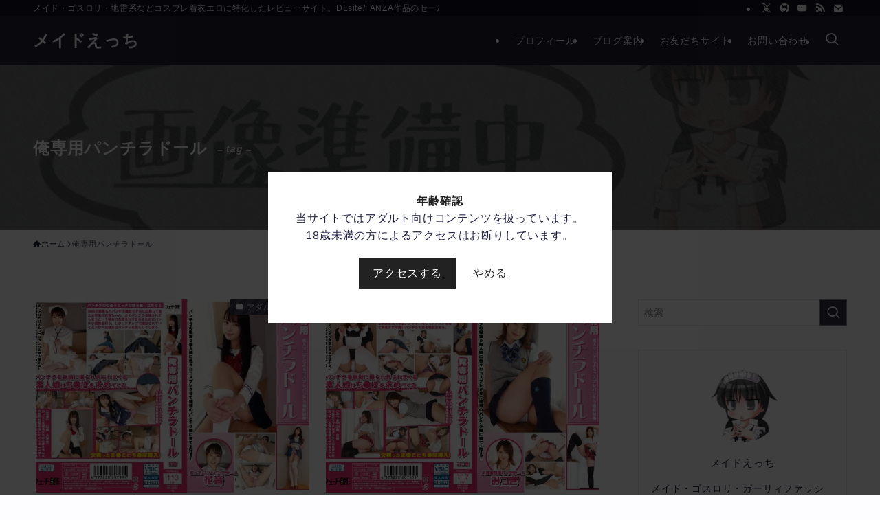

--- FILE ---
content_type: text/html
request_url: https://maid-h.com/archives/tag/%E4%BF%BA%E5%B0%82%E7%94%A8%E3%83%91%E3%83%B3%E3%83%81%E3%83%A9%E3%83%89%E3%83%BC%E3%83%AB
body_size: 91575
content:
<!doctype html><html lang=ja data-loaded=false data-scrolled=false data-spmenu=closed><meta charset=utf-8><meta name=format-detection content="telephone=no"><meta http-equiv=X-UA-Compatible content="IE=edge"><meta name=viewport content="width=device-width,viewport-fit=cover"><title>俺専用パンチラドール | メイドえっち</title><meta name=robots content="noindex, nofollow"><meta property="og:url" content="https://maid-h.com/archives/tag/俺専用パンチラドール/"><meta property="og:site_name" content="メイドえっち"><meta property="og:locale" content="ja"><meta property="og:type" content="object"><meta property="og:title" content="俺専用パンチラドール | メイドえっち"><meta property="og:image" content="https://maid-h.com/wp-content/uploads/2021/10/cropped-favicon.png"><meta property="og:image:width" content="512"><meta property="og:image:height" content="512"><meta property="og:image:alt" content="cropped-favicon.png"><meta name=twitter:card content="summary"><meta name=twitter:site content="@maid_h_"><meta name=twitter:creator content="@maid_h_"><meta name=twitter:title content="俺専用パンチラドール | メイドえっち"><link rel=alternate type=application/rss+xml title="メイドえっち &#187; フィード" href=https://maid-h.com/feed/><link rel=alternate type=application/rss+xml title="メイドえっち &#187; 俺専用パンチラドール タグのフィード" href=https://maid-h.com/archives/tag/%e4%bf%ba%e5%b0%82%e7%94%a8%e3%83%91%e3%83%b3%e3%83%81%e3%83%a9%e3%83%89%e3%83%bc%e3%83%ab/feed/><style id=wp-img-auto-sizes-contain-inline-css>img:is([sizes=auto i],[sizes^="auto," i]){contain-intrinsic-size:3e3px 1500px}</style><style id=affix-addon-fanza-credit-style-inline-css>.affix-block-content{margin-top:-.5rem;padding:.5rem}</style><style id=wp-block-library-inline-css>:root{--wp-block-synced-color:#7a00df;--wp-block-synced-color--rgb:122,0,223;--wp-bound-block-color:var(--wp-block-synced-color);--wp-editor-canvas-background:#ddd;--wp-admin-theme-color:#007cba;--wp-admin-theme-color--rgb:0,124,186;--wp-admin-theme-color-darker-10:#006ba1;--wp-admin-theme-color-darker-10--rgb:0,107,160.5;--wp-admin-theme-color-darker-20:#005a87;--wp-admin-theme-color-darker-20--rgb:0,90,135;--wp-admin-border-width-focus:2px}@media(min-resolution:192dpi){:root{--wp-admin-border-width-focus:1.5px}}.wp-element-button{cursor:pointer}:root .has-very-light-gray-background-color{background-color:#eee}:root .has-very-dark-gray-background-color{background-color:#313131}:root .has-very-light-gray-color{color:#eee}:root .has-very-dark-gray-color{color:#313131}:root .has-vivid-green-cyan-to-vivid-cyan-blue-gradient-background{background:linear-gradient(135deg,#00d084,#0693e3)}:root .has-purple-crush-gradient-background{background:linear-gradient(135deg,#34e2e4,#4721fb 50%,#ab1dfe)}:root .has-hazy-dawn-gradient-background{background:linear-gradient(135deg,#faaca8,#dad0ec)}:root .has-subdued-olive-gradient-background{background:linear-gradient(135deg,#fafae1,#67a671)}:root .has-atomic-cream-gradient-background{background:linear-gradient(135deg,#fdd79a,#004a59)}:root .has-nightshade-gradient-background{background:linear-gradient(135deg,#330968,#31cdcf)}:root .has-midnight-gradient-background{background:linear-gradient(135deg,#020381,#2874fc)}:root{--wp--preset--font-size--normal:16px;--wp--preset--font-size--huge:42px}.has-regular-font-size{font-size:1em}.has-larger-font-size{font-size:2.625em}.has-normal-font-size{font-size:var(--wp--preset--font-size--normal)}.has-huge-font-size{font-size:var(--wp--preset--font-size--huge)}.has-text-align-center{text-align:center}.has-text-align-left{text-align:left}.has-text-align-right{text-align:right}.has-fit-text{white-space:nowrap!important}#end-resizable-editor-section{display:none}.aligncenter{clear:both}.items-justified-left{justify-content:flex-start}.items-justified-center{justify-content:center}.items-justified-right{justify-content:flex-end}.items-justified-space-between{justify-content:space-between}.screen-reader-text{border:0;clip-path:inset(50%);height:1px;margin:-1px;overflow:hidden;padding:0;position:absolute;width:1px;word-wrap:normal!important}.screen-reader-text:focus{background-color:#ddd;clip-path:none;color:#444;display:block;font-size:1em;height:auto;left:5px;line-height:normal;padding:15px 23px 14px;text-decoration:none;top:5px;width:auto;z-index:100000}html :where(.has-border-color){border-style:solid}html :where([style*=border-top-color]){border-top-style:solid}html :where([style*=border-right-color]){border-right-style:solid}html :where([style*=border-bottom-color]){border-bottom-style:solid}html :where([style*=border-left-color]){border-left-style:solid}html :where([style*=border-width]){border-style:solid}html :where([style*=border-top-width]){border-top-style:solid}html :where([style*=border-right-width]){border-right-style:solid}html :where([style*=border-bottom-width]){border-bottom-style:solid}html :where([style*=border-left-width]){border-left-style:solid}html :where(img[class*=wp-image-]){height:auto;max-width:100%}:where(figure){margin:0 0 1em}html :where(.is-position-sticky){--wp-admin--admin-bar--position-offset:var(--wp-admin--admin-bar--height,0px)}@media screen and (max-width:600px){html :where(.is-position-sticky){--wp-admin--admin-bar--position-offset:0px}}</style><style id=global-styles-inline-css>:root{--wp--preset--aspect-ratio--square:1;--wp--preset--aspect-ratio--4-3:4/3;--wp--preset--aspect-ratio--3-4:3/4;--wp--preset--aspect-ratio--3-2:3/2;--wp--preset--aspect-ratio--2-3:2/3;--wp--preset--aspect-ratio--16-9:16/9;--wp--preset--aspect-ratio--9-16:9/16;--wp--preset--color--black:#000;--wp--preset--color--cyan-bluish-gray:#abb8c3;--wp--preset--color--white:#fff;--wp--preset--color--pale-pink:#f78da7;--wp--preset--color--vivid-red:#cf2e2e;--wp--preset--color--luminous-vivid-orange:#ff6900;--wp--preset--color--luminous-vivid-amber:#fcb900;--wp--preset--color--light-green-cyan:#7bdcb5;--wp--preset--color--vivid-green-cyan:#00d084;--wp--preset--color--pale-cyan-blue:#8ed1fc;--wp--preset--color--vivid-cyan-blue:#0693e3;--wp--preset--color--vivid-purple:#9b51e0;--wp--preset--color--swl-main:var(--color_main);--wp--preset--color--swl-main-thin:var(--color_main_thin);--wp--preset--color--swl-gray:var(--color_gray);--wp--preset--color--swl-deep-01:var(--color_deep01);--wp--preset--color--swl-deep-02:var(--color_deep02);--wp--preset--color--swl-deep-03:var(--color_deep03);--wp--preset--color--swl-deep-04:var(--color_deep04);--wp--preset--color--swl-pale-01:var(--color_pale01);--wp--preset--color--swl-pale-02:var(--color_pale02);--wp--preset--color--swl-pale-03:var(--color_pale03);--wp--preset--color--swl-pale-04:var(--color_pale04);--wp--preset--gradient--vivid-cyan-blue-to-vivid-purple:linear-gradient(135deg,rgb(6,147,227) 0%,rgb(155,81,224) 100%);--wp--preset--gradient--light-green-cyan-to-vivid-green-cyan:linear-gradient(135deg,rgb(122,220,180) 0%,rgb(0,208,130) 100%);--wp--preset--gradient--luminous-vivid-amber-to-luminous-vivid-orange:linear-gradient(135deg,rgb(252,185,0) 0%,rgb(255,105,0) 100%);--wp--preset--gradient--luminous-vivid-orange-to-vivid-red:linear-gradient(135deg,rgb(255,105,0) 0%,rgb(207,46,46) 100%);--wp--preset--gradient--very-light-gray-to-cyan-bluish-gray:linear-gradient(135deg,rgb(238,238,238) 0%,rgb(169,184,195) 100%);--wp--preset--gradient--cool-to-warm-spectrum:linear-gradient(135deg,rgb(74,234,220) 0%,rgb(151,120,209) 20%,rgb(207,42,186) 40%,rgb(238,44,130) 60%,rgb(251,105,98) 80%,rgb(254,248,76) 100%);--wp--preset--gradient--blush-light-purple:linear-gradient(135deg,rgb(255,206,236) 0%,rgb(152,150,240) 100%);--wp--preset--gradient--blush-bordeaux:linear-gradient(135deg,rgb(254,205,165) 0%,rgb(254,45,45) 50%,rgb(107,0,62) 100%);--wp--preset--gradient--luminous-dusk:linear-gradient(135deg,rgb(255,203,112) 0%,rgb(199,81,192) 50%,rgb(65,88,208) 100%);--wp--preset--gradient--pale-ocean:linear-gradient(135deg,rgb(255,245,203) 0%,rgb(182,227,212) 50%,rgb(51,167,181) 100%);--wp--preset--gradient--electric-grass:linear-gradient(135deg,rgb(202,248,128) 0%,rgb(113,206,126) 100%);--wp--preset--gradient--midnight:linear-gradient(135deg,rgb(2,3,129) 0%,rgb(40,116,252) 100%);--wp--preset--font-size--small:0.9em;--wp--preset--font-size--medium:1.1em;--wp--preset--font-size--large:1.25em;--wp--preset--font-size--x-large:42px;--wp--preset--font-size--xs:0.75em;--wp--preset--font-size--huge:1.6em;--wp--preset--spacing--20:0.44rem;--wp--preset--spacing--30:0.67rem;--wp--preset--spacing--40:1rem;--wp--preset--spacing--50:1.5rem;--wp--preset--spacing--60:2.25rem;--wp--preset--spacing--70:3.38rem;--wp--preset--spacing--80:5.06rem;--wp--preset--shadow--natural:6px 6px 9px rgba(0, 0, 0, 0.2);--wp--preset--shadow--deep:12px 12px 50px rgba(0, 0, 0, 0.4);--wp--preset--shadow--sharp:6px 6px 0px rgba(0, 0, 0, 0.2);--wp--preset--shadow--outlined:6px 6px 0px -3px rgb(255, 255, 255), 6px 6px rgb(0, 0, 0);--wp--preset--shadow--crisp:6px 6px 0px rgb(0, 0, 0)}:where(.is-layout-flex){gap:.5em}:where(.is-layout-grid){gap:.5em}body .is-layout-flex{display:flex}.is-layout-flex{flex-wrap:wrap;align-items:center}.is-layout-flex>:is(*,div){margin:0}body .is-layout-grid{display:grid}.is-layout-grid>:is(*,div){margin:0}:where(.wp-block-columns.is-layout-flex){gap:2em}:where(.wp-block-columns.is-layout-grid){gap:2em}:where(.wp-block-post-template.is-layout-flex){gap:1.25em}:where(.wp-block-post-template.is-layout-grid){gap:1.25em}.has-black-color{color:var(--wp--preset--color--black)!important}.has-cyan-bluish-gray-color{color:var(--wp--preset--color--cyan-bluish-gray)!important}.has-white-color{color:var(--wp--preset--color--white)!important}.has-pale-pink-color{color:var(--wp--preset--color--pale-pink)!important}.has-vivid-red-color{color:var(--wp--preset--color--vivid-red)!important}.has-luminous-vivid-orange-color{color:var(--wp--preset--color--luminous-vivid-orange)!important}.has-luminous-vivid-amber-color{color:var(--wp--preset--color--luminous-vivid-amber)!important}.has-light-green-cyan-color{color:var(--wp--preset--color--light-green-cyan)!important}.has-vivid-green-cyan-color{color:var(--wp--preset--color--vivid-green-cyan)!important}.has-pale-cyan-blue-color{color:var(--wp--preset--color--pale-cyan-blue)!important}.has-vivid-cyan-blue-color{color:var(--wp--preset--color--vivid-cyan-blue)!important}.has-vivid-purple-color{color:var(--wp--preset--color--vivid-purple)!important}.has-black-background-color{background-color:var(--wp--preset--color--black)!important}.has-cyan-bluish-gray-background-color{background-color:var(--wp--preset--color--cyan-bluish-gray)!important}.has-white-background-color{background-color:var(--wp--preset--color--white)!important}.has-pale-pink-background-color{background-color:var(--wp--preset--color--pale-pink)!important}.has-vivid-red-background-color{background-color:var(--wp--preset--color--vivid-red)!important}.has-luminous-vivid-orange-background-color{background-color:var(--wp--preset--color--luminous-vivid-orange)!important}.has-luminous-vivid-amber-background-color{background-color:var(--wp--preset--color--luminous-vivid-amber)!important}.has-light-green-cyan-background-color{background-color:var(--wp--preset--color--light-green-cyan)!important}.has-vivid-green-cyan-background-color{background-color:var(--wp--preset--color--vivid-green-cyan)!important}.has-pale-cyan-blue-background-color{background-color:var(--wp--preset--color--pale-cyan-blue)!important}.has-vivid-cyan-blue-background-color{background-color:var(--wp--preset--color--vivid-cyan-blue)!important}.has-vivid-purple-background-color{background-color:var(--wp--preset--color--vivid-purple)!important}.has-black-border-color{border-color:var(--wp--preset--color--black)!important}.has-cyan-bluish-gray-border-color{border-color:var(--wp--preset--color--cyan-bluish-gray)!important}.has-white-border-color{border-color:var(--wp--preset--color--white)!important}.has-pale-pink-border-color{border-color:var(--wp--preset--color--pale-pink)!important}.has-vivid-red-border-color{border-color:var(--wp--preset--color--vivid-red)!important}.has-luminous-vivid-orange-border-color{border-color:var(--wp--preset--color--luminous-vivid-orange)!important}.has-luminous-vivid-amber-border-color{border-color:var(--wp--preset--color--luminous-vivid-amber)!important}.has-light-green-cyan-border-color{border-color:var(--wp--preset--color--light-green-cyan)!important}.has-vivid-green-cyan-border-color{border-color:var(--wp--preset--color--vivid-green-cyan)!important}.has-pale-cyan-blue-border-color{border-color:var(--wp--preset--color--pale-cyan-blue)!important}.has-vivid-cyan-blue-border-color{border-color:var(--wp--preset--color--vivid-cyan-blue)!important}.has-vivid-purple-border-color{border-color:var(--wp--preset--color--vivid-purple)!important}.has-vivid-cyan-blue-to-vivid-purple-gradient-background{background:var(--wp--preset--gradient--vivid-cyan-blue-to-vivid-purple)!important}.has-light-green-cyan-to-vivid-green-cyan-gradient-background{background:var(--wp--preset--gradient--light-green-cyan-to-vivid-green-cyan)!important}.has-luminous-vivid-amber-to-luminous-vivid-orange-gradient-background{background:var(--wp--preset--gradient--luminous-vivid-amber-to-luminous-vivid-orange)!important}.has-luminous-vivid-orange-to-vivid-red-gradient-background{background:var(--wp--preset--gradient--luminous-vivid-orange-to-vivid-red)!important}.has-very-light-gray-to-cyan-bluish-gray-gradient-background{background:var(--wp--preset--gradient--very-light-gray-to-cyan-bluish-gray)!important}.has-cool-to-warm-spectrum-gradient-background{background:var(--wp--preset--gradient--cool-to-warm-spectrum)!important}.has-blush-light-purple-gradient-background{background:var(--wp--preset--gradient--blush-light-purple)!important}.has-blush-bordeaux-gradient-background{background:var(--wp--preset--gradient--blush-bordeaux)!important}.has-luminous-dusk-gradient-background{background:var(--wp--preset--gradient--luminous-dusk)!important}.has-pale-ocean-gradient-background{background:var(--wp--preset--gradient--pale-ocean)!important}.has-electric-grass-gradient-background{background:var(--wp--preset--gradient--electric-grass)!important}.has-midnight-gradient-background{background:var(--wp--preset--gradient--midnight)!important}.has-small-font-size{font-size:var(--wp--preset--font-size--small)!important}.has-medium-font-size{font-size:var(--wp--preset--font-size--medium)!important}.has-large-font-size{font-size:var(--wp--preset--font-size--large)!important}.has-x-large-font-size{font-size:var(--wp--preset--font-size--x-large)!important}</style><link rel=stylesheet id=swell-icons-css href=https://maid-h.com/wp-content/themes/swell/build/css/swell-icons.css media=all><link rel=stylesheet id=main_style-css href=https://maid-h.com/wp-content/themes/swell/build/css/main.css media=all><link rel=stylesheet id=swell_core/categories-css href=https://maid-h.com/wp-content/themes/swell/build/css/modules/blocks/categories.css media=all><link rel=stylesheet id=swell_core/tag-cloud-css href=https://maid-h.com/wp-content/themes/swell/build/css/modules/blocks/tag-cloud.css media=all><link rel=stylesheet id=swell_widget/dropdown-css href=https://maid-h.com/wp-content/themes/swell/build/css/modules/blocks/widget-dropdown.css media=all><link rel=stylesheet id=swell_widget/profile-box-css href=https://maid-h.com/wp-content/themes/swell/build/css/modules/blocks/profile-box.css media=all><link rel=stylesheet id=swell_loos/tab-css href=https://maid-h.com/wp-content/themes/swell/build/gutenberg/blocks/tab/style-index.css media=all><style id=swell_custom-inline-css>:root{--swl-fz--content:4vw;--swl-letter_spacing:.05em;--swl-font_family:"Noto Sans JP", sans-serif;--swl-font_weight:400;--color_main:#333344;--color_text:#222244;--color_link:#0066c0;--color_htag:#333344;--color_bg:#fdfdff;--color_gradient1:#d8ffff;--color_gradient2:#87e7ff;--color_main_thin:rgba(64, 64, 85, 0.05 );--color_main_dark:rgba(38, 38, 51, 1 );--color_list_check:#333344;--color_list_num:#333344;--color_list_good:#86dd7b;--color_list_triangle:#f4e03a;--color_list_bad:#f36060;--color_faq_q:#d55656;--color_faq_a:#6599b7;--color_icon_good:#3cd250;--color_icon_good_bg:#ecffe9;--color_icon_bad:#4b73eb;--color_icon_bad_bg:#eafaff;--color_icon_info:#f578b4;--color_icon_info_bg:#fff0fa;--color_icon_announce:#ffa537;--color_icon_announce_bg:#fff5f0;--color_icon_pen:#7a7a7a;--color_icon_pen_bg:#f7f7f7;--color_icon_book:#787364;--color_icon_book_bg:#f8f6ef;--color_icon_point:#ffa639;--color_icon_check:#86d67c;--color_icon_batsu:#f36060;--color_icon_hatena:#5295cc;--color_icon_caution:#f7da38;--color_icon_memo:#84878a;--color_deep01:#e44141;--color_deep02:#3d79d5;--color_deep03:#63a84d;--color_deep04:#f09f4d;--color_pale01:#fff2f0;--color_pale02:#f3f8fd;--color_pale03:#f1f9ee;--color_pale04:#fdf9ee;--color_mark_blue:#b7e3ff;--color_mark_green:#bdf9c3;--color_mark_yellow:#fcf69f;--color_mark_orange:#ffddbc;--border01:solid 1px var(--color_main);--border02:double 4px var(--color_main);--border03:dashed 2px var(--color_border);--border04:solid 4px var(--color_gray);--card_posts_thumb_ratio:70.721%;--list_posts_thumb_ratio:70.721%;--big_posts_thumb_ratio:70.721%;--thumb_posts_thumb_ratio:70.721%;--blogcard_thumb_ratio:70.721%;--color_header_bg:#222233;--color_header_text:#fefeff;--color_footer_bg:#111122;--color_footer_text:#fefeff;--container_size:1280px;--article_size:960px;--logo_size_sp:48px;--logo_size_pc:40px;--logo_size_pcfix:32px}.swl-cell-bg[data-icon=doubleCircle]{--cell-icon-color:#ffc977}.swl-cell-bg[data-icon=circle]{--cell-icon-color:#94e29c}.swl-cell-bg[data-icon=triangle]{--cell-icon-color:#eeda2f}.swl-cell-bg[data-icon=close]{--cell-icon-color:#ec9191}.swl-cell-bg[data-icon=hatena]{--cell-icon-color:#93c9da}.swl-cell-bg[data-icon=check]{--cell-icon-color:#94e29c}.swl-cell-bg[data-icon=line]{--cell-icon-color:#9b9b9b}.cap_box[data-colset=col1]{--capbox-color:#f59b5f;--capbox-color--bg:#fff8eb}.cap_box[data-colset=col2]{--capbox-color:#5fb9f5;--capbox-color--bg:#edf5ff}.cap_box[data-colset=col3]{--capbox-color:#2fcd90;--capbox-color--bg:#eafaf2}.red_{--the-btn-color:#f74a4a;--the-btn-color2:#ffbc49;--the-solid-shadow:rgba(185, 56, 56, 1 )}.blue_{--the-btn-color:#338df4;--the-btn-color2:#35eaff;--the-solid-shadow:rgba(38, 106, 183, 1 )}.green_{--the-btn-color:#62d847;--the-btn-color2:#7bf7bd;--the-solid-shadow:rgba(74, 162, 53, 1 )}.is-style-btn_normal{--the-btn-radius:80px}.is-style-btn_solid{--the-btn-radius:80px}.is-style-btn_shiny{--the-btn-radius:80px}.is-style-btn_line{--the-btn-radius:80px}.post_content blockquote{padding:1.5em 3em}.post_content blockquote::before,.post_content blockquote::after{content:"\00201c";display:inline-block;position:absolute;font-size:6em;color:rgba(200,200,200,.4)}.post_content blockquote::before{font-family:Arial,Helvetica,sans-serif;top:4px;left:8px}.post_content blockquote::after{transform:rotate(180deg);font-family:Arial,Helvetica,sans-serif;bottom:4px;right:8px}.mark_blue{background:-webkit-linear-gradient(transparent 64%,var(--color_mark_blue) 0%);background:linear-gradient(transparent 64%,var(--color_mark_blue) 0%)}.mark_green{background:-webkit-linear-gradient(transparent 64%,var(--color_mark_green) 0%);background:linear-gradient(transparent 64%,var(--color_mark_green) 0%)}.mark_yellow{background:-webkit-linear-gradient(transparent 64%,var(--color_mark_yellow) 0%);background:linear-gradient(transparent 64%,var(--color_mark_yellow) 0%)}.mark_orange{background:-webkit-linear-gradient(transparent 64%,var(--color_mark_orange) 0%);background:linear-gradient(transparent 64%,var(--color_mark_orange) 0%)}[class*=is-style-icon_]{color:#333;border-width:0}[class*=is-style-big_icon_]{border-width:2px;border-style:solid}[data-col=gray] .c-balloon__text{background:#f7f7f7;border-color:#ccc}[data-col=gray] .c-balloon__before{border-right-color:#f7f7f7}[data-col=green] .c-balloon__text{background:#d1f8c2;border-color:#9ddd93}[data-col=green] .c-balloon__before{border-right-color:#d1f8c2}[data-col=blue] .c-balloon__text{background:#e2f6ff;border-color:#93d2f0}[data-col=blue] .c-balloon__before{border-right-color:#e2f6ff}[data-col=red] .c-balloon__text{background:#ffebeb;border-color:#f48789}[data-col=red] .c-balloon__before{border-right-color:#ffebeb}[data-col=yellow] .c-balloon__text{background:#f9f7d2;border-color:#fbe593}[data-col=yellow] .c-balloon__before{border-right-color:#f9f7d2}.-type-list2 .p-postList__body::after,.-type-big .p-postList__body::after{content:"もっと読む »"}.c-postThumb__cat{background-color:#334;color:#fff;background-image:repeating-linear-gradient(-45deg,rgba(255,255,255,.1),rgba(255,255,255,.1) 6px,transparent 6px,transparent 12px)}.post_content h2:where(:not([class^=swell-block-]):not(.faq_q):not(.p-postList__title)){background:var(--color_htag);padding:.75em 1em;color:#fff}.post_content h2:where(:not([class^=swell-block-]):not(.faq_q):not(.p-postList__title))::before{position:absolute;display:block;pointer-events:none;content:"";top:-4px;left:0;width:100%;height:calc(100% + 4px);box-sizing:content-box;border-top:solid 2px var(--color_htag);border-bottom:solid 2px var(--color_htag)}.post_content h3:where(:not([class^=swell-block-]):not(.faq_q):not(.p-postList__title)){padding:0 .5em .5em}.post_content h3:where(:not([class^=swell-block-]):not(.faq_q):not(.p-postList__title))::before{content:"";width:100%;height:2px;background-color:var(--color_htag)}.post_content h4:where(:not([class^=swell-block-]):not(.faq_q):not(.p-postList__title)){padding:0 0 0 16px;border-left:solid 2px var(--color_htag)}.l-footer__widgetArea{background:#223}.l-footer__widgetArea{color:#fefeff}.l-header__bar{color:#fff;background:#112}.l-header__menuBtn{order:1}.l-header__customBtn{order:3}.c-gnav a::after{background:var(--color_main)}.p-spHeadMenu .menu-item.-current{border-bottom-color:var(--color_main)}.c-gnav>li:hover>a,.c-gnav>.-current>a{background:rgba(250,250,250,.16)}.c-gnav .sub-menu{color:#333;background:#fff}#pagetop{border-radius:50%}.c-widget__title.-spmenu{padding:.5em .75em;border-radius:var(--swl-radius--2,0px);background:var(--color_main);color:#fff}.c-widget__title.-footer{padding:.5em}.c-widget__title.-footer::before{content:"";bottom:0;left:0;width:40%;z-index:1;background:var(--color_main)}.c-widget__title.-footer::after{content:"";bottom:0;left:0;width:100%;background:var(--color_border)}.c-secTitle{border-left:solid 2px var(--color_main);padding:0 .75em}.p-spMenu{color:#333}.p-spMenu__inner::before{background:#fdfdfd;opacity:1}.p-spMenu__overlay{background:#000;opacity:.6}[class*=page-numbers]{color:#fff;background-color:#dedede}.l-topTitleArea.c-filterLayer::before{background-color:#000;opacity:.7;content:""}@media screen and (min-width:960px){:root{}}@media screen and (max-width:959px){:root{}.l-header__logo{order:2;text-align:center}}@media screen and (min-width:600px){:root{--swl-fz--content:16px}}@media screen and (max-width:599px){:root{}}@media(min-width:1168px){.alignwide{left:-100px;width:calc(100% + 200px)}}@media(max-width:1168px){.-sidebar-off .swell-block-fullWide__inner.l-container .alignwide{left:0;width:100%}}.l-header__bar{position:relative;width:100%}.l-header__bar .c-catchphrase{color:inherit;font-size:12px;letter-spacing:var(--swl-letter_spacing,.2px);line-height:14px;margin-right:auto;overflow:hidden;padding:4px 0;white-space:nowrap;width:50%}.l-header__bar .c-iconList .c-iconList__link{margin:0;padding:4px 6px}.l-header__barInner{align-items:center;display:flex;justify-content:flex-end}@media(min-width:960px){.-series .l-header__inner{align-items:stretch;display:flex}.-series .l-header__logo{align-items:center;display:flex;flex-wrap:wrap;margin-right:24px;padding:16px 0}.-series .l-header__logo .c-catchphrase{font-size:13px;padding:4px 0}.-series .c-headLogo{margin-right:16px}.-series-right .l-header__inner{justify-content:space-between}.-series-right .c-gnavWrap{margin-left:auto}.-series-right .w-header{margin-left:12px}.-series-left .w-header{margin-left:auto}}@media(min-width:960px) and (min-width:600px){.-series .c-headLogo{max-width:400px}}.c-gnav .sub-menu a:before,.c-listMenu a:before{-webkit-font-smoothing:antialiased;-moz-osx-font-smoothing:grayscale;font-family:icomoon!important;font-style:normal;font-variant:normal;font-weight:400;line-height:1;text-transform:none}.c-submenuToggleBtn{display:none}.c-listMenu a{padding:.75em 1em .75em 1.5em;transition:padding .25s}.c-listMenu a:hover{padding-left:1.75em;padding-right:.75em}.c-gnav .sub-menu a:before,.c-listMenu a:before{color:inherit;content:"\e921";display:inline-block;left:2px;position:absolute;top:50%;-webkit-transform:translateY(-50%);transform:translateY(-50%);vertical-align:middle}.widget_categories>ul>.cat-item>a,.wp-block-categories-list>li>a{padding-left:1.75em}.c-listMenu .children,.c-listMenu .sub-menu{margin:0}.c-listMenu .children a,.c-listMenu .sub-menu a{font-size:.9em;padding-left:2.5em}.c-listMenu .children a:before,.c-listMenu .sub-menu a:before{left:1em}.c-listMenu .children a:hover,.c-listMenu .sub-menu a:hover{padding-left:2.75em}.c-listMenu .children ul a,.c-listMenu .sub-menu ul a{padding-left:3.25em}.c-listMenu .children ul a:before,.c-listMenu .sub-menu ul a:before{left:1.75em}.c-listMenu .children ul a:hover,.c-listMenu .sub-menu ul a:hover{padding-left:3.5em}.c-gnav li:hover>.sub-menu{opacity:1;visibility:visible}.c-gnav .sub-menu:before{background:inherit;content:"";height:100%;left:0;position:absolute;top:0;width:100%;z-index:0}.c-gnav .sub-menu .sub-menu{left:100%;top:0;z-index:-1}.c-gnav .sub-menu a{padding-left:2em}.c-gnav .sub-menu a:before{left:.5em}.c-gnav .sub-menu a:hover .ttl{left:4px}:root{--color_content_bg:var(--color_bg)}.c-widget__title.-side{padding:.5em}.c-widget__title.-side::before{content:"";bottom:0;left:0;width:40%;z-index:1;background:var(--color_main)}.c-widget__title.-side::after{content:"";bottom:0;left:0;width:100%;background:var(--color_border)}@media screen and (min-width:960px){:root{}}@media screen and (max-width:959px){:root{}}@media screen and (min-width:600px){:root{}}@media screen and (max-width:599px){:root{}}.swell-block-fullWide__inner.l-container{--swl-fw_inner_pad:var(--swl-pad_container,0px)}@media(min-width:960px){.-sidebar-on .l-content .alignfull,.-sidebar-on .l-content .alignwide{left:-16px;width:calc(100% + 32px)}.swell-block-fullWide__inner.l-article{--swl-fw_inner_pad:var(--swl-pad_post_content,0px)}.-sidebar-on .swell-block-fullWide__inner .alignwide{left:0;width:100%}.-sidebar-on .swell-block-fullWide__inner .alignfull{left:calc(0px - var(--swl-fw_inner_pad,0))!important;margin-left:0!important;margin-right:0!important;width:calc(100% + var(--swl-fw_inner_pad,0)*2)!important}}.l-topTitleArea{align-items:center;display:flex;margin:0;min-height:11em;overflow:hidden;padding:1.5em 0;position:relative;width:100%}.l-topTitleArea .u-thin{opacity:1}.l-topTitleArea .c-postTitle__date{border-color:#fff}.l-topTitleArea .c-categoryList,.l-topTitleArea .c-tagList{color:#fff}.l-topTitleArea .c-categoryList__link,.l-topTitleArea .c-tagList__link{background:0 0;color:#fff}.l-topTitleArea .c-categoryList__link{border:1px solid #fff}.l-topTitleArea .c-tagList__link{border-bottom:1px solid #fff;border-radius:0;padding:4px .25em}.l-topTitleArea__body{color:#fff;position:relative;text-shadow:1px 1px 0 rgba(0,0,0,.1);width:100%;z-index:3}@media(min-width:600px){.l-topTitleArea{min-height:240px;padding:1em 0}}.-index-off .p-toc,.swell-toc-placeholder:empty{display:none}.p-toc.-modal{height:100%;margin:0;overflow-y:auto;padding:0}#main_content .p-toc{border-radius:var(--swl-radius--2,0);margin:4em auto;max-width:800px}#sidebar .p-toc{margin-top:-.5em}.p-toc .__pn:before{content:none!important;counter-increment:none}.p-toc .__prev{margin:0 0 1em}.p-toc .__next{margin:1em 0 0}.p-toc.is-omitted:not([data-omit=ct]) [data-level="2"] .p-toc__childList{height:0;margin-bottom:-.5em;visibility:hidden}.p-toc.is-omitted:not([data-omit=nest]){position:relative}.p-toc.is-omitted:not([data-omit=nest]):before{background:linear-gradient(hsla(0,0%,100%,0),var(--color_bg));bottom:5em;content:"";height:4em;left:0;opacity:.75;pointer-events:none;position:absolute;width:100%;z-index:1}.p-toc.is-omitted:not([data-omit=nest]):after{background:var(--color_bg);bottom:0;content:"";height:5em;left:0;opacity:.75;position:absolute;width:100%;z-index:1}.p-toc.is-omitted:not([data-omit=nest]) .__next,.p-toc.is-omitted:not([data-omit=nest]) [data-omit="1"]{display:none}.p-toc .p-toc__expandBtn{background-color:#f7f7f7;border:rgba(0,0,0,.2);border-radius:5em;box-shadow:0 0 0 1px #bbb;color:#333;display:block;font-size:14px;line-height:1.5;margin:.75em auto 0;min-width:6em;padding:.5em 1em;position:relative;transition:box-shadow .25s;z-index:2}.p-toc[data-omit=nest] .p-toc__expandBtn{display:inline-block;font-size:13px;margin:0 0 0 1.25em;padding:.5em .75em}.p-toc:not([data-omit=nest]) .p-toc__expandBtn:after,.p-toc:not([data-omit=nest]) .p-toc__expandBtn:before{border-top-color:inherit;border-top-style:dotted;border-top-width:3px;content:"";display:block;height:1px;position:absolute;top:calc(50% - 1px);transition:border-color .25s;width:100%;width:22px}.p-toc:not([data-omit=nest]) .p-toc__expandBtn:before{right:calc(100% + 1em)}.p-toc:not([data-omit=nest]) .p-toc__expandBtn:after{left:calc(100% + 1em)}.p-toc.is-expanded .p-toc__expandBtn{border-color:transparent}.p-toc__ttl{display:block;font-size:1.2em;line-height:1;position:relative;text-align:center}.p-toc__ttl:before{content:"\e918";display:inline-block;font-family:icomoon;margin-right:.5em;padding-bottom:2px;vertical-align:middle}#index_modal .p-toc__ttl{margin-bottom:.5em}.p-toc__list li{line-height:1.6}.p-toc__list>li+li{margin-top:.5em}.p-toc__list .p-toc__childList{padding-left:.5em}.p-toc__list [data-level="3"]{font-size:.9em}.p-toc__list .mininote{display:none}.post_content .p-toc__list{padding-left:0}#sidebar .p-toc__list{margin-bottom:0}#sidebar .p-toc__list .p-toc__childList{padding-left:0}.p-toc__link{color:inherit;font-size:inherit;text-decoration:none}.p-toc__link:hover{opacity:.8}.p-toc.-border{border-bottom:2px solid var(--color_main);border-top:2px solid var(--color_main);padding:1.75em .5em 1.5em}.p-toc.-border .p-toc__ttl{margin-bottom:.75em}@media(min-width:960px){#main_content .p-toc{width:92%}}@media(hover:hover){.p-toc .p-toc__expandBtn:hover{border-color:transparent;box-shadow:0 0 0 2px currentcolor}}@media(min-width:600px){.p-toc.-border{padding:1.75em 1em 1.5em}}</style><link rel=stylesheet id=swell-parts/footer-css href=https://maid-h.com/wp-content/themes/swell/build/css/modules/parts/footer.css media=all><link rel=stylesheet id=swell-page/term-css href=https://maid-h.com/wp-content/themes/swell/build/css/modules/page/term.css media=all><style id=classic-theme-styles-inline-css>/*!This file is auto-generated*/.wp-block-button__link{color:#fff;background-color:#32373c;border-radius:9999px;box-shadow:none;text-decoration:none;padding:calc(.667em + 2px)calc(1.333em + 2px);font-size:1.125em}.wp-block-file__button{background:#32373c;color:#fff;text-decoration:none}</style><link rel=stylesheet id=ardtdw_widget_css-css href=https://maid-h.com/wp-content/plugins/dashboard-to-do-list/public/assets/todo-widget.css media=all><link rel=stylesheet id=dashicons-css href=https://maid-h.com/wp-includes/css/dashicons.min.css media=all><link rel=stylesheet id=affix-css href=https://maid-h.com/wp-content/plugins/wp-affix-core/assets/css/affix.css media=all><link rel=stylesheet id=affix-light-css href=https://maid-h.com/wp-content/plugins/wp-affix-core/assets/css/themes/light.css media=all><link rel=stylesheet id=affix-addon-dlsite-css href=https://maid-h.com/wp-content/plugins/wp-affix-addon-dlsite/assets/css/affix.css media=all><link rel=stylesheet id=affix-addon-fanza-css href=https://maid-h.com/wp-content/plugins/wp-affix-addon-fanza/assets/css/affix.css media=all><script src=https://maid-h.com/wp-content/plugins/wp-affix-core/assets/js/affix.js id=affix-js></script><link href="https://fonts.googleapis.com/css?family=Noto+Sans+JP:400,700&#038;display=swap" rel=stylesheet><noscript><link href=https://maid-h.com/wp-content/themes/swell/build/css/noscript.css rel=stylesheet></noscript><style>.wp-block-gallery.is-cropped .blocks-gallery-item picture{height:100%;width:100%}</style><style>.agl_wrapper{position:fixed;width:100%;height:100%;top:0;left:0;z-index:1111111111;align-items:center;background:rgba(0,0,0,.75)}.agl_main{display:block;margin:0 auto;text-align:center;background:#fff;max-width:500px;width:95%;padding:30px}div#agl_form img{max-width:300px}div#agl_form h2{color:#222}.agl_buttons{display:inline-block;vertical-align:middle;padding:10px 20px;color:#222}.agl_success_message{display:none}.agl_buttons_wrp{margin:20px auto}#agl_yes_button.agl_buttons{background:#222;color:#fff!important}#agl_close_link{color:#222;cursor:pointer}</style><div id=agl_wrapper class=agl_wrapper style=display:none><div class=agl_main><div id=agl_form class=agl_form><h2>年齢確認</h2>当サイトではアダルト向けコンテンツを扱っています。<br>18歳未満の方によるアクセスはお断りしています。<div class=agl_buttons_wrp><a href=javascript:void(0) id=agl_yes_button class="agl_buttons agl_yes_button">アクセスする</a>
<a href=https://www.yahoo.co.jp/ id=agl_no_button class="agl_buttons agl_no_button">やめる</a></div></div></div></div><script>(function(){function e(){document.getElementById("agl_wrapper").style.display="none"}function t(){document.getElementById("agl_wrapper").style.display="flex"}function i(){document.getElementById("agl_form").style.display="none",document.getElementById("agl_success_message").style.display="block"}function n(e,t,n){var s,o=new Date,i="";n!=null&&(o.setTime(o.getTime()+n*24*60*60*1e3),i="expires="+o.toGMTString()+";"),document.cookie=e+"="+t+";"+i+"path=/",window.CustomEvent&&typeof window.CustomEvent=="function"?(s=new CustomEvent("agl_passed")):(s=document.createEvent("CustomEvent"),s.initCustomEvent("agl_passed")),document.dispatchEvent(s)}function s(e){for(var t,s=e+"=",i=decodeURIComponent(document.cookie),o=i.split(";"),n=0;n<o.length;n++){for(t=o[n];t.charAt(0)==" ";)t=t.substring(1);if(t.indexOf(s)==0)return t.substring(s.length,t.length)}return""}function o(){var n=s("agl_cookie");n!=""?e():t()}o(),document.getElementById("agl_yes_button").onclick=function(){n("agl_cookie","#222222",3650),e()},document.getElementById("agl_no_button").onclick=function(){if(window.CustomEvent&&typeof window.CustomEvent=="function")var e=new CustomEvent("agl_failed");else e=document.createEvent("CustomEvent"),e.initCustomEvent("agl_failed");document.dispatchEvent(e)}})()</script><link rel=icon href=https://maid-h.com/wp-content/uploads/2021/10/cropped-favicon-32x32.png sizes=32x32><link rel=icon href=https://maid-h.com/wp-content/uploads/2021/10/cropped-favicon-192x192.png sizes=192x192><link rel=apple-touch-icon href=https://maid-h.com/wp-content/uploads/2021/10/cropped-favicon-180x180.png><meta name=msapplication-TileImage content="https://maid-h.com/wp-content/uploads/2021/10/cropped-favicon-270x270.png"><style id=wp-custom-css>:root{--swl-font_family:"BIZ UDPGothic", sans-serif}@import 'https://fonts.googleapis.com/css2?family=BIZ+UDPGothic:wght@400;700&display=swap'</style><script async data-swldelayedjs='https://www.googletagmanager.com/gtag/js?id=G-RT56HJHVVH'></script><script data-swldelayedjs="[data-uri]"></script><link rel=stylesheet href=https://maid-h.com/wp-content/themes/swell/build/css/print.css media=print><style></style><div id=body_wrap class="archive tag tag-318 wp-theme-swell -index-off -sidebar-on -frame-off id_318"><div id=sp_menu class="p-spMenu -left"><div class=p-spMenu__inner><div class=p-spMenu__closeBtn><button class="c-iconBtn -menuBtn c-plainBtn" data-onclick=toggleMenu aria-label=メニューを閉じる>
<i class="c-iconBtn__icon icon-close-thin"></i></button></div><div class=p-spMenu__body><div class="c-widget__title -spmenu">MENU</div><div class=p-spMenu__nav><ul class="c-spnav c-listMenu"><li class="menu-item menu-item-type-post_type menu-item-object-page menu-item-15196"><a href=https://maid-h.com/profile/>プロフィール</a><li class="menu-item menu-item-type-post_type menu-item-object-page menu-item-267"><a href=https://maid-h.com/about/>ブログ案内</a><li class="menu-item menu-item-type-post_type menu-item-object-page menu-item-9621"><a href=https://maid-h.com/friends/>お友だちサイト</a><li class="menu-item menu-item-type-post_type menu-item-object-page menu-item-890"><a href=https://maid-h.com/contact/>お問い合わせ</a></ul></div></div></div><div class="p-spMenu__overlay c-overlay" data-onclick=toggleMenu></div></div><header id=header class="l-header -series -series-right" data-spfix=0><div class="l-header__bar pc_"><div class="l-header__barInner l-container"><div class=c-catchphrase>メイド・ゴスロリ・地雷系などコスプレ着衣エロに特化したレビューサイト。DLsite/FANZA作品のセール情報も毎日更新中！</div><ul class=c-iconList><li class="c-iconList__item -twitter-x"><a href=https://twitter.com/maid_h_ target=_blank rel=noopener class="c-iconList__link u-fz-14 hov-flash" aria-label=twitter-x><i class="c-iconList__icon icon-twitter-x" role=presentation></i></a><li class="c-iconList__item -github"><a href=https://github.com/maid-ht target=_blank rel=noopener class="c-iconList__link u-fz-14 hov-flash" aria-label=github><i class="c-iconList__icon icon-github" role=presentation></i></a><li class="c-iconList__item -youtube"><a href=https://www.youtube.com/@maid_h-games target=_blank rel=noopener class="c-iconList__link u-fz-14 hov-flash" aria-label=youtube><i class="c-iconList__icon icon-youtube" role=presentation></i></a><li class="c-iconList__item -rss"><a href=https://maid-h.com/feed/ target=_blank rel=noopener class="c-iconList__link u-fz-14 hov-flash" aria-label=rss><i class="c-iconList__icon icon-rss" role=presentation></i></a><li class="c-iconList__item -contact"><a href=https://maid-h.com/contact target=_blank rel=noopener class="c-iconList__link u-fz-14 hov-flash" aria-label=contact><i class="c-iconList__icon icon-contact" role=presentation></i></a></ul></div></div><div class="l-header__inner l-container"><div class=l-header__logo><div class="c-headLogo -txt"><a href=https://maid-h.com/ title=メイドえっち class=c-headLogo__link rel=home>メイドえっち</a></div></div><nav id=gnav class="l-header__gnav c-gnavWrap"><ul class=c-gnav><li class="menu-item menu-item-type-post_type menu-item-object-page menu-item-15196"><a href=https://maid-h.com/profile/><span class=ttl>プロフィール</span></a><li class="menu-item menu-item-type-post_type menu-item-object-page menu-item-267"><a href=https://maid-h.com/about/><span class=ttl>ブログ案内</span></a><li class="menu-item menu-item-type-post_type menu-item-object-page menu-item-9621"><a href=https://maid-h.com/friends/><span class=ttl>お友だちサイト</span></a><li class="menu-item menu-item-type-post_type menu-item-object-page menu-item-890"><a href=https://maid-h.com/contact/><span class=ttl>お問い合わせ</span></a><li class="menu-item c-gnav__s"><button class="c-gnav__sBtn c-plainBtn" data-onclick=toggleSearch aria-label=検索ボタン>
<i class=icon-search></i></button></ul></nav><div class="l-header__customBtn sp_"><button class="c-iconBtn c-plainBtn" data-onclick=toggleSearch aria-label=検索ボタン>
<i class="c-iconBtn__icon icon-search"></i></button></div><div class="l-header__menuBtn sp_"><button class="c-iconBtn -menuBtn c-plainBtn" data-onclick=toggleMenu aria-label=メニューボタン>
<i class="c-iconBtn__icon icon-menu-thin"></i></button></div></div></header><div id=top_title_area class="l-topTitleArea c-filterLayer -texture-brushed"><picture><source srcset="https://maid-h.com/wp-content/uploads/2021/10/noimg.png.webp 800w, https://maid-h.com/wp-content/uploads/2021/10/noimg-300x169.png.webp 300w, https://maid-h.com/wp-content/uploads/2021/10/noimg-768x432.png.webp 768w" sizes='(max-width: 800px) 100vw, 800px' type=image/webp><img width=800 height=450 src=https://maid-h.com/wp-content/uploads/2021/10/noimg.png alt class="l-topTitleArea__img c-filterLayer__img u-obf-cover" srcset="https://maid-h.com/wp-content/uploads/2021/10/noimg.png 800w, https://maid-h.com/wp-content/uploads/2021/10/noimg-300x169.png 300w, https://maid-h.com/wp-content/uploads/2021/10/noimg-768x432.png 768w" sizes="(max-width: 800px) 100vw, 800px" decoding=async aria-hidden=true data-eio=p></picture><div class="l-topTitleArea__body l-container"><h1 class=c-pageTitle>俺専用パンチラドール<small class="c-pageTitle__subTitle u-fz-14">– tag –</small></h1></div></div><div id=breadcrumb class="p-breadcrumb -bg-on"><ol class="p-breadcrumb__list l-container"><li class=p-breadcrumb__item><a href=https://maid-h.com/ class=p-breadcrumb__text><span class="__home icon-home">ホーム</span></a><li class=p-breadcrumb__item><span class=p-breadcrumb__text>俺専用パンチラドール</span></ol></div><div id=content class="l-content l-container"><main id=main_content class="l-mainContent l-article"><div class=l-mainContent__inner><div class="p-termContent l-parent"><div class="c-tabBody p-postListTabBody"><div id=post_list_tab_1 class=c-tabBody__item aria-hidden=false><ul class="p-postList -type-card -pc-col2 -sp-col1"><li class=p-postList__item><a href=https://maid-h.com/archives/10384/ class=p-postList__link><div class="p-postList__thumb c-postThumb"><figure class=c-postThumb__figure><picture><source srcset="https://maid-h.com/wp-content/uploads/2024/04/h_1440fgan00082pl.jpg.webp 800w, https://maid-h.com/wp-content/uploads/2024/04/h_1440fgan00082pl-300x203.jpg.webp 300w, https://maid-h.com/wp-content/uploads/2024/04/h_1440fgan00082pl-768x519.jpg.webp 768w" sizes='(min-width: 960px) 400px, 100vw' type=image/webp><img width=800 height=541 src=https://maid-h.com/wp-content/uploads/2024/04/h_1440fgan00082pl.jpg alt=h_1440fgan00082pl class="c-postThumb__img u-obf-cover" srcset="https://maid-h.com/wp-content/uploads/2024/04/h_1440fgan00082pl.jpg 800w, https://maid-h.com/wp-content/uploads/2024/04/h_1440fgan00082pl-300x203.jpg 300w, https://maid-h.com/wp-content/uploads/2024/04/h_1440fgan00082pl-768x519.jpg 768w" sizes="(min-width: 960px) 400px, 100vw" loading=lazy data-eio=p></picture></figure><span class="c-postThumb__cat icon-folder" data-cat-id=16>アダルトビデオ</span></div><div class=p-postList__body><h2 class=p-postList__title>【パンチラ】素人美女にコスプレさせて理想のパンチラ娘に大興奮！「俺専用パンチラドール 花音 篠宮花音」[篠宮花音][フェチ眼][FGAN-082]</h2><div class=p-postList__excerpt>恥じらいむっつりスケベな花音ちゃん、最高のパンチラポーズを見せてくれる！ 内気な大学生花音ちゃんのむっつりスケベな一面が大公開！恥ずかしそうにポーズを取る姿も色っぽい。接写アングルで撮影された濡れたパンティは見る者の興奮を誘う。理想のパン...</div><div class=p-postList__meta><div class="p-postList__times c-postTimes u-thin"><time class="c-postTimes__posted icon-posted" datetime=2024-04-22 aria-label=公開日>2024年4月22日</time></div></div></div></a><li class=p-postList__item><a href=https://maid-h.com/archives/8832/ class=p-postList__link><div class="p-postList__thumb c-postThumb"><figure class=c-postThumb__figure><picture><source srcset="https://maid-h.com/wp-content/uploads/2023/02/h_1440fgan00074pl.jpg.webp 800w, https://maid-h.com/wp-content/uploads/2023/02/h_1440fgan00074pl-300x203.jpg.webp 300w, https://maid-h.com/wp-content/uploads/2023/02/h_1440fgan00074pl-768x519.jpg.webp 768w" sizes='(min-width: 960px) 400px, 100vw' type=image/webp><img width=800 height=541 src=https://maid-h.com/wp-content/uploads/2023/02/h_1440fgan00074pl.jpg alt=h_1440fgan00074pl class="c-postThumb__img u-obf-cover" srcset="https://maid-h.com/wp-content/uploads/2023/02/h_1440fgan00074pl.jpg 800w, https://maid-h.com/wp-content/uploads/2023/02/h_1440fgan00074pl-300x203.jpg 300w, https://maid-h.com/wp-content/uploads/2023/02/h_1440fgan00074pl-768x519.jpg 768w" sizes="(min-width: 960px) 400px, 100vw" loading=lazy data-eio=p></picture></figure><span class="c-postThumb__cat icon-folder" data-cat-id=16>アダルトビデオ</span></div><div class=p-postList__body><h2 class=p-postList__title>【パンチラ】素人美女にコスプレさせて理想のパンチラ娘に大興奮！「俺専用パンチラドール みつき 渚みつき」[渚みつき][フェチ眼][FGAN-074]</h2><div class=p-postList__excerpt>素人マニアによるコスプレパンチラ撮影映像 同シリーズをザッピングしていて、サンプル、パッケージ裏にメイド服パートがあったので視聴。制服パートも結構良くて、どっちも気に入りました。 【みつき】２４歳 女優 今回はエッチなパンチラの見せ方を知っ...</div><div class=p-postList__meta><div class="p-postList__times c-postTimes u-thin"><time class="c-postTimes__posted icon-posted" datetime=2023-01-26 aria-label=公開日>2023年1月26日</time></div></div></div></a><li class=p-postList__item><a href=https://maid-h.com/archives/8830/ class=p-postList__link><div class="p-postList__thumb c-postThumb"><figure class=c-postThumb__figure><picture><source srcset="https://maid-h.com/wp-content/uploads/2023/02/h_1440fgan00062pl.jpg.webp 800w, https://maid-h.com/wp-content/uploads/2023/02/h_1440fgan00062pl-300x203.jpg.webp 300w, https://maid-h.com/wp-content/uploads/2023/02/h_1440fgan00062pl-768x518.jpg.webp 768w" sizes='(min-width: 960px) 400px, 100vw' type=image/webp><img width=800 height=540 src=https://maid-h.com/wp-content/uploads/2023/02/h_1440fgan00062pl.jpg alt=h_1440fgan00062pl class="c-postThumb__img u-obf-cover" srcset="https://maid-h.com/wp-content/uploads/2023/02/h_1440fgan00062pl.jpg 800w, https://maid-h.com/wp-content/uploads/2023/02/h_1440fgan00062pl-300x203.jpg 300w, https://maid-h.com/wp-content/uploads/2023/02/h_1440fgan00062pl-768x518.jpg 768w" sizes="(min-width: 960px) 400px, 100vw" loading=lazy data-eio=p></picture></figure><span class="c-postThumb__cat icon-folder" data-cat-id=16>アダルトビデオ</span></div><div class=p-postList__body><h2 class=p-postList__title>【パンチラ】素人美女にコスプレさせて理想のパンチラ娘に大興奮！「俺専用パンチラドール みいろ 七咲みいろ」[七咲みいろ][フェチ眼][FGAN-062]</h2><div class=p-postList__excerpt>素人マニアによるコスプレパンチラ撮影映像 同シリーズのザッピングをしていてメイド服コスがリリースされていたので、チェック。出オチになってしまいますが、個人的には正直期待はずれでした…。 【みいろ】２０歳 学生 清純そうな容姿に似合わずパンチラ...</div><div class=p-postList__meta><div class="p-postList__times c-postTimes u-thin"><time class="c-postTimes__posted icon-posted" datetime=2023-01-25 aria-label=公開日>2023年1月25日</time></div></div></div></a><li class=p-postList__item><a href=https://maid-h.com/archives/8828/ class=p-postList__link><div class="p-postList__thumb c-postThumb"><figure class=c-postThumb__figure><picture><source srcset="https://maid-h.com/wp-content/uploads/2023/02/h_1440fgan00060pl.jpg.webp 800w, https://maid-h.com/wp-content/uploads/2023/02/h_1440fgan00060pl-300x203.jpg.webp 300w, https://maid-h.com/wp-content/uploads/2023/02/h_1440fgan00060pl-768x519.jpg.webp 768w" sizes='(min-width: 960px) 400px, 100vw' type=image/webp><img width=800 height=541 src=https://maid-h.com/wp-content/uploads/2023/02/h_1440fgan00060pl.jpg alt=h_1440fgan00060pl class="c-postThumb__img u-obf-cover" srcset="https://maid-h.com/wp-content/uploads/2023/02/h_1440fgan00060pl.jpg 800w, https://maid-h.com/wp-content/uploads/2023/02/h_1440fgan00060pl-300x203.jpg 300w, https://maid-h.com/wp-content/uploads/2023/02/h_1440fgan00060pl-768x519.jpg 768w" sizes="(min-width: 960px) 400px, 100vw" loading=lazy data-eio=p></picture></figure><span class="c-postThumb__cat icon-folder" data-cat-id=16>アダルトビデオ</span></div><div class=p-postList__body><h2 class=p-postList__title>【パンチラ】素人美女にコスプレさせて理想のパンチラ娘に大興奮！「俺専用パンチラドール かんな 菅原かんな」[菅原かんな][フェチ眼][FGAN-060]</h2><div class=p-postList__excerpt>素人マニアによるコスプレパンチラ撮影映像 ポップなモカカラーのメイド服M字パンチラのパッケージに釣られました。コスプレ撮影系で、作品全体としてはパンチラ挑発が中心ですが、本番もちゃんとあります！ 【かんな】２３歳 OL 学生服だけでなくどのコス...</div><div class=p-postList__meta><div class="p-postList__times c-postTimes u-thin"><time class="c-postTimes__posted icon-posted" datetime=2023-01-24 aria-label=公開日>2023年1月24日</time></div></div></div></a><li class=p-postList__item><a href=https://maid-h.com/archives/8825/ class=p-postList__link><div class="p-postList__thumb c-postThumb"><figure class=c-postThumb__figure><picture><source srcset="https://maid-h.com/wp-content/uploads/2023/02/h_1440fgan00046pl.jpg.webp 800w, https://maid-h.com/wp-content/uploads/2023/02/h_1440fgan00046pl-300x203.jpg.webp 300w, https://maid-h.com/wp-content/uploads/2023/02/h_1440fgan00046pl-768x519.jpg.webp 768w" sizes='(min-width: 960px) 400px, 100vw' type=image/webp><img width=800 height=541 src=https://maid-h.com/wp-content/uploads/2023/02/h_1440fgan00046pl.jpg alt=h_1440fgan00046pl class="c-postThumb__img u-obf-cover" srcset="https://maid-h.com/wp-content/uploads/2023/02/h_1440fgan00046pl.jpg 800w, https://maid-h.com/wp-content/uploads/2023/02/h_1440fgan00046pl-300x203.jpg 300w, https://maid-h.com/wp-content/uploads/2023/02/h_1440fgan00046pl-768x519.jpg 768w" sizes="(min-width: 960px) 400px, 100vw" loading=lazy data-eio=p></picture></figure><span class="c-postThumb__cat icon-folder" data-cat-id=16>アダルトビデオ</span></div><div class=p-postList__body><h2 class=p-postList__title>【パンチラ】素人美女にコスプレさせて理想のパンチラ娘に大興奮！「俺専用パンチラドール ルナ 月乃ルナ」[月乃ルナ][フェチ眼][FGAN-046]</h2><div class=p-postList__excerpt>素人マニアによるコスプレパンチラ撮影映像 シンプルながらも可愛らしいメイド服コスプレのパッケージだったので視聴しました。コスプレ撮影系で、作品全体としてはパンチラ挑発が中心ですが、本番もちゃんとあります！ 【ルナ】２５歳 OL スラっとした脚...</div><div class=p-postList__meta><div class="p-postList__times c-postTimes u-thin"><time class="c-postTimes__posted icon-posted" datetime=2023-01-23 aria-label=公開日>2023年1月23日</time></div></div></div></a></ul><div class=c-pagination><span class="page-numbers current">1</span></div></div></div></div></div></main><aside id=sidebar class=l-sidebar><div id=search-4 class="c-widget widget_search"><form role=search class=c-searchForm action=https://maid-h.com/ role=search><input name=s class="c-searchForm__s s" placeholder=検索 aria-label=検索ワード>
<button class="c-searchForm__submit icon-search hov-opacity u-bg-main" value=search aria-label=検索を実行する></button></form></div><div id=swell_prof_widget-3 class="c-widget widget_swell_prof_widget"><div class=p-profileBox><figure class=p-profileBox__icon><picture><source srcset="https://maid-h.com/wp-content/uploads/2021/10/author-avatar.png.webp 185w, https://maid-h.com/wp-content/uploads/2021/10/author-avatar-150x150.png.webp 150w" sizes='(max-width: 120px) 100vw, 120px' type=image/webp><img width=120 height=120 src=https://maid-h.com/wp-content/uploads/2021/10/author-avatar.png alt class=p-profileBox__iconImg srcset="https://maid-h.com/wp-content/uploads/2021/10/author-avatar.png 185w, https://maid-h.com/wp-content/uploads/2021/10/author-avatar-150x150.png 150w" sizes="(max-width: 120px) 100vw, 120px" loading=lazy data-eio=p></picture></figure><div class="p-profileBox__name u-fz-m">メイドえっち</div><div class=p-profileBox__text>メイド・ゴスロリ・ガーリィファッションの着衣性行為が性癖のブログです。AV作品・同人作品レビュー、AIイラストなどのアダルトコンテンツを発信中！<br><div class="p-profileBox__btn is-style-btn_normal"><a href=https://uniqna.me/ja/maid-h style=background:#666 class=p-profileBox__btnLink>リンク集</a></div></div><ul class="c-iconList p-profileBox__iconList"><li class="c-iconList__item -twitter-x"><a href=https://twitter.com/maid_h_ target=_blank rel=noopener class="c-iconList__link u-fz-16 hov-flash" aria-label=twitter-x><i class="c-iconList__icon icon-twitter-x" role=presentation></i></a><li class="c-iconList__item -github"><a href=https://github.com/maid-ht target=_blank rel=noopener class="c-iconList__link u-fz-16 hov-flash" aria-label=github><i class="c-iconList__icon icon-github" role=presentation></i></a><li class="c-iconList__item -youtube"><a href=https://www.youtube.com/@maid_h-games target=_blank rel=noopener class="c-iconList__link u-fz-16 hov-flash" aria-label=youtube><i class="c-iconList__icon icon-youtube" role=presentation></i></a><li class="c-iconList__item -rss"><a href=https://maid-h.com/feed/ target=_blank rel=noopener class="c-iconList__link u-fz-16 hov-flash" aria-label=rss><i class="c-iconList__icon icon-rss" role=presentation></i></a><li class="c-iconList__item -contact"><a href=https://maid-h.com/contact target=_blank rel=noopener class="c-iconList__link u-fz-16 hov-flash" aria-label=contact><i class="c-iconList__icon icon-contact" role=presentation></i></a></ul></div></div><div id=categories-2 class="c-widget c-listMenu widget_categories"><div class="c-widget__title -side">カテゴリー</div><ul><li class="cat-item cat-item-294"><a href=https://maid-h.com/archives/category/ai-generated/>AIイラスト</a><li class="cat-item cat-item-529"><a href=https://maid-h.com/archives/category/web-tech/>Web技術</a><li class="cat-item cat-item-511"><a href=https://maid-h.com/archives/category/%e3%82%a2%e3%83%80%e3%83%ab%e3%83%88%e3%82%b3%e3%83%9f%e3%83%83%e3%82%af%e5%8d%98%e8%a1%8c%e6%9c%ac/>アダルトコミック単行本</a><li class="cat-item cat-item-16"><a href=https://maid-h.com/archives/category/r18-video/>アダルトビデオ</a><li class="cat-item cat-item-786"><a href=https://maid-h.com/archives/category/ona-tech/>オナテク</a><li class="cat-item cat-item-101"><a href=https://maid-h.com/archives/category/good-deal/>お得情報</a><li class="cat-item cat-item-657"><a href=https://maid-h.com/archives/category/%e3%82%b3%e3%83%9f%e3%83%83%e3%82%af/>コミック</a><li class="cat-item cat-item-333"><a href=https://maid-h.com/archives/category/service-introductions/>サービス紹介</a><li class="cat-item cat-item-886"><a href=https://maid-h.com/archives/category/%e3%83%86%e3%83%bc%e3%83%96%e3%83%ab/>テーブル</a><li class="cat-item cat-item-898"><a href=https://maid-h.com/archives/category/%e3%83%8e%e3%83%99%e3%83%ab/>ノベル</a><li class="cat-item cat-item-509"><a href=https://maid-h.com/archives/category/%e3%81%be%e3%81%a8%e3%82%81/>まとめ</a><li class="cat-item cat-item-631"><a href=https://maid-h.com/archives/category/%e3%83%9e%e3%83%b3%e3%82%ac/>マンガ</a><li class="cat-item cat-item-618"><a href=https://maid-h.com/archives/category/%e5%8b%95%e7%94%bb/>動画</a><li class="cat-item cat-item-244"><a href=https://maid-h.com/archives/category/r18-cg/>同人イラスト</a><li class="cat-item cat-item-293"><a href=https://maid-h.com/archives/category/r18-game/>同人ゲーム</a><li class="cat-item cat-item-392"><a href=https://maid-h.com/archives/category/r18-manga/>同人マンガ</a><li class="cat-item cat-item-1"><a href=https://maid-h.com/archives/category/uncategorized/>未定義</a><li class="cat-item cat-item-246"><a href=https://maid-h.com/archives/category/zakki/>雑記</a></ul></div><div id=tag_cloud-2 class="c-widget widget_tag_cloud"><div class="c-widget__title -side">タグ</div><div class=tagcloud><a href=https://maid-h.com/archives/tag/dlsite/ class="tag-cloud-link hov-flash-up tag-link-74 tag-link-position-1" style=font-size:10.051724137931pt aria-label="DLsite (36個の項目)">DLsite</a>
<a href=https://maid-h.com/archives/tag/%e3%81%8a%e3%81%a3%e3%81%b1%e3%81%84/ class="tag-cloud-link hov-flash-up tag-link-399 tag-link-position-2" style=font-size:18.5pt aria-label="おっぱい (186個の項目)">おっぱい</a>
<a href=https://maid-h.com/archives/tag/one-shota/ class="tag-cloud-link hov-flash-up tag-link-53 tag-link-position-3" style=font-size:8.7241379310345pt aria-label="おねショタ (28個の項目)">おねショタ</a>
<a href=https://maid-h.com/archives/tag/%e3%81%a4%e3%82%8b%e3%81%ba%e3%81%9f/ class="tag-cloud-link hov-flash-up tag-link-416 tag-link-position-4" style=font-size:10.655172413793pt aria-label="つるぺた (41個の項目)">つるぺた</a>
<a href=https://maid-h.com/archives/tag/%e3%81%b6%e3%81%a3%e3%81%8b%e3%81%91/ class="tag-cloud-link hov-flash-up tag-link-396 tag-link-position-5" style=font-size:10.775862068966pt aria-label="ぶっかけ (42個の項目)">ぶっかけ</a>
<a href=https://maid-h.com/archives/tag/%e3%82%a2%e3%83%8a%e3%83%ab/ class="tag-cloud-link hov-flash-up tag-link-501 tag-link-position-6" style=font-size:11.5pt aria-label="アナル (48個の項目)">アナル</a>
<a href=https://maid-h.com/archives/tag/waitress/ class="tag-cloud-link hov-flash-up tag-link-51 tag-link-position-7" style=font-size:8.1206896551724pt aria-label="ウェイトレス (25個の項目)">ウェイトレス</a>
<a href=https://maid-h.com/archives/tag/onanie/ class="tag-cloud-link hov-flash-up tag-link-40 tag-link-position-8" style=font-size:11.01724137931pt aria-label="オナニー (44個の項目)">オナニー</a>
<a href=https://maid-h.com/archives/tag/cosplay/ class="tag-cloud-link hov-flash-up tag-link-252 tag-link-position-9" style=font-size:11.379310344828pt aria-label="コスプレ (47個の項目)">コスプレ</a>
<a href=https://maid-h.com/archives/tag/%e3%83%84%e3%82%a4%e3%83%b3%e3%83%86%e3%83%bc%e3%83%ab/ class="tag-cloud-link hov-flash-up tag-link-471 tag-link-position-10" style=font-size:8.6034482758621pt aria-label="ツインテール (27個の項目)">ツインテール</a>
<a href=https://maid-h.com/archives/tag/%e3%83%8f%e3%83%bc%e3%83%ac%e3%83%a0/ class="tag-cloud-link hov-flash-up tag-link-412 tag-link-position-11" style=font-size:10.655172413793pt aria-label="ハーレム (41個の項目)">ハーレム</a>
<a href=https://maid-h.com/archives/tag/%e3%83%91%e3%82%a4%e3%82%ba%e3%83%aa/ class="tag-cloud-link hov-flash-up tag-link-397 tag-link-position-12" style=font-size:15.844827586207pt aria-label="パイズリ (110個の項目)">パイズリ</a>
<a href=https://maid-h.com/archives/tag/%e3%83%91%e3%82%a4%e3%83%91%e3%83%b3/ class="tag-cloud-link hov-flash-up tag-link-437 tag-link-position-13" style=font-size:8.3620689655172pt aria-label="パイパン (26個の項目)">パイパン</a>
<a href=https://maid-h.com/archives/tag/%e3%83%95%e3%82%a1%e3%83%b3%e3%82%bf%e3%82%b8%e3%83%bc/ class="tag-cloud-link hov-flash-up tag-link-448 tag-link-position-14" style=font-size:11.741379310345pt aria-label="ファンタジー (50個の項目)">ファンタジー</a>
<a href=https://maid-h.com/archives/tag/%e3%83%95%e3%82%a7%e3%83%a9/ class="tag-cloud-link hov-flash-up tag-link-395 tag-link-position-15" style=font-size:12.344827586207pt aria-label="フェラ (56個の項目)">フェラ</a>
<a href=https://maid-h.com/archives/tag/%e3%83%95%e3%82%a7%e3%83%a9%e3%83%81%e3%82%aa/ class="tag-cloud-link hov-flash-up tag-link-391 tag-link-position-16" style=font-size:15.362068965517pt aria-label="フェラチオ (102個の項目)">フェラチオ</a>
<a href=https://maid-h.com/archives/tag/%e3%83%a1%e3%82%a4%e3%83%89/ class="tag-cloud-link hov-flash-up tag-link-380 tag-link-position-17" style=font-size:22pt aria-label="メイド (358個の項目)">メイド</a>
<a href=https://maid-h.com/archives/tag/maid-primary/ class="tag-cloud-link hov-flash-up tag-link-9 tag-link-position-18" style=font-size:13.068965517241pt aria-label="メイド服主 (65個の項目)">メイド服主</a>
<a href=https://maid-h.com/archives/tag/%e3%83%a9%e3%83%96%e3%83%a9%e3%83%96%e3%83%bb%e3%81%82%e3%81%be%e3%81%82%e3%81%be/ class="tag-cloud-link hov-flash-up tag-link-398 tag-link-position-19" style=font-size:16.206896551724pt aria-label="ラブラブ・あまあま (120個の項目)">ラブラブ・あまあま</a>
<a href=https://maid-h.com/archives/tag/%e4%b8%ad%e5%87%ba%e3%81%97/ class="tag-cloud-link hov-flash-up tag-link-381 tag-link-position-20" style=font-size:21.275862068966pt aria-label="中出し (315個の項目)">中出し</a>
<a href=https://maid-h.com/archives/tag/free-now/ class="tag-cloud-link hov-flash-up tag-link-75 tag-link-position-21" style=font-size:9.9310344827586pt aria-label="今だけ無料 (35個の項目)">今だけ無料</a>
<a href=https://maid-h.com/archives/tag/%e5%87%a6%e5%a5%b3/ class="tag-cloud-link hov-flash-up tag-link-393 tag-link-position-22" style=font-size:12.827586206897pt aria-label="処女 (62個の項目)">処女</a>
<a href=https://maid-h.com/archives/tag/school-girl/ class="tag-cloud-link hov-flash-up tag-link-58 tag-link-position-23" style=font-size:11.137931034483pt aria-label="制服 (45個の項目)">制服</a>
<a href=https://maid-h.com/archives/tag/%e5%8f%a3%e5%86%85%e5%b0%84%e7%b2%be/ class="tag-cloud-link hov-flash-up tag-link-404 tag-link-position-24" style=font-size:8.1206896551724pt aria-label="口内射精 (25個の項目)">口内射精</a>
<a href=https://maid-h.com/archives/tag/%e5%91%bd%e4%bb%a4-%e7%84%a1%e7%90%86%e7%9f%a2%e7%90%86/ class="tag-cloud-link hov-flash-up tag-link-542 tag-link-position-25" style=font-size:8.1206896551724pt aria-label="命令/無理矢理 (25個の項目)">命令/無理矢理</a>
<a href=https://maid-h.com/archives/tag/%e5%92%8c%e5%a7%a6/ class="tag-cloud-link hov-flash-up tag-link-494 tag-link-position-26" style=font-size:9.5689655172414pt aria-label="和姦 (33個の項目)">和姦</a>
<a href=https://maid-h.com/archives/tag/%e5%a5%b3%e4%b8%bb%e4%ba%ba%e5%85%ac/ class="tag-cloud-link hov-flash-up tag-link-459 tag-link-position-27" style=font-size:8.7241379310345pt aria-label="女主人公 (28個の項目)">女主人公</a>
<a href=https://maid-h.com/archives/tag/%e5%a6%8a%e5%a8%a0%e3%83%bb%e5%ad%95%e3%81%be%e3%81%9b/ class="tag-cloud-link hov-flash-up tag-link-569 tag-link-position-28" style=font-size:10.775862068966pt aria-label="妊娠・孕ませ (42個の項目)">妊娠・孕ませ</a>
<a href=https://maid-h.com/archives/tag/%e5%ad%a6%e5%9c%92%e3%82%82%e3%81%ae/ class="tag-cloud-link hov-flash-up tag-link-576 tag-link-position-29" style=font-size:10.293103448276pt aria-label="学園もの (38個の項目)">学園もの</a>
<a href=https://maid-h.com/archives/tag/%e5%b1%88%e8%be%b1/ class="tag-cloud-link hov-flash-up tag-link-460 tag-link-position-30" style=font-size:9.0862068965517pt aria-label="屈辱 (30個の項目)">屈辱</a>
<a href=https://maid-h.com/archives/tag/%e5%b7%a8%e4%b9%b3/ class="tag-cloud-link hov-flash-up tag-link-394 tag-link-position-31" style=font-size:19.706896551724pt aria-label="巨乳 (235個の項目)">巨乳</a>
<a href=https://maid-h.com/archives/tag/%e6%89%8b%e3%82%b3%e3%82%ad/ class="tag-cloud-link hov-flash-up tag-link-452 tag-link-position-32" style=font-size:10.534482758621pt aria-label="手コキ (40個の項目)">手コキ</a>
<a href=https://maid-h.com/archives/tag/%e6%94%be%e5%b0%bf-%e3%81%8a%e3%81%97%e3%81%a3%e3%81%93/ class="tag-cloud-link hov-flash-up tag-link-524 tag-link-position-33" style=font-size:8.3620689655172pt aria-label="放尿/おしっこ (26個の項目)">放尿/おしっこ</a>
<a href=https://maid-h.com/archives/tag/%e6%bd%ae%e5%90%b9%e3%81%8d/ class="tag-cloud-link hov-flash-up tag-link-382 tag-link-position-34" style=font-size:9.448275862069pt aria-label="潮吹き (32個の項目)">潮吹き</a>
<a href=https://maid-h.com/archives/tag/%e7%94%b7%e4%b8%bb%e4%ba%ba%e5%85%ac/ class="tag-cloud-link hov-flash-up tag-link-461 tag-link-position-35" style=font-size:9.0862068965517pt aria-label="男主人公 (30個の項目)">男主人公</a>
<a href=https://maid-h.com/archives/tag/%e7%94%b7%e6%80%a7%e5%8f%97%e3%81%91/ class="tag-cloud-link hov-flash-up tag-link-528 tag-link-position-36" style=font-size:9.3275862068966pt aria-label="男性受け (31個の項目)">男性受け</a>
<a href=https://maid-h.com/archives/tag/%e7%94%b7%e6%80%a7%e5%90%91%e3%81%91/ class="tag-cloud-link hov-flash-up tag-link-401 tag-link-position-37" style=font-size:15.362068965517pt aria-label="男性向け (101個の項目)">男性向け</a>
<a href=https://maid-h.com/archives/tag/%e7%9d%80%e8%a1%a3/ class="tag-cloud-link hov-flash-up tag-link-387 tag-link-position-38" style=font-size:12.465517241379pt aria-label="着衣 (58個の項目)">着衣</a>
<a href=https://maid-h.com/archives/tag/%e7%b4%94%e6%84%9b/ class="tag-cloud-link hov-flash-up tag-link-403 tag-link-position-39" style=font-size:10.896551724138pt aria-label="純愛 (43個の項目)">純愛</a>
<a href=https://maid-h.com/archives/tag/%e7%be%9e%e6%81%a5-%e6%81%a5%e8%be%b1/ class="tag-cloud-link hov-flash-up tag-link-523 tag-link-position-40" style=font-size:8.3620689655172pt aria-label="羞恥/恥辱 (26個の項目)">羞恥/恥辱</a>
<a href=https://maid-h.com/archives/tag/%e8%90%8c%e3%81%88/ class="tag-cloud-link hov-flash-up tag-link-386 tag-link-position-41" style=font-size:9.3275862068966pt aria-label="萌え (31個の項目)">萌え</a>
<a href=https://maid-h.com/archives/tag/%e8%a4%87%e6%95%b0%e3%83%97%e3%83%ac%e3%82%a4-%e4%b9%b1%e4%ba%a4/ class="tag-cloud-link hov-flash-up tag-link-449 tag-link-position-42" style=font-size:8pt aria-label="複数プレイ/乱交 (24個の項目)">複数プレイ/乱交</a>
<a href=https://maid-h.com/archives/tag/%e8%b2%a7%e4%b9%b3%e3%83%bb%e5%be%ae%e4%b9%b3/ class="tag-cloud-link hov-flash-up tag-link-423 tag-link-position-43" style=font-size:9.448275862069pt aria-label="貧乳・微乳 (32個の項目)">貧乳・微乳</a>
<a href=https://maid-h.com/archives/tag/color-black/ class="tag-cloud-link hov-flash-up tag-link-61 tag-link-position-44" style=font-size:10.534482758621pt aria-label="黒メイド (40個の項目)">黒メイド</a>
<a href=https://maid-h.com/archives/tag/%e9%bb%92%e9%ab%aa/ class="tag-cloud-link hov-flash-up tag-link-498 tag-link-position-45" style=font-size:8.1206896551724pt aria-label="黒髪 (25個の項目)">黒髪</a></div></div><div id=nav_menu-3 class="c-widget c-listMenu widget_nav_menu"><div class=menu-%e3%83%a1%e3%83%8b%e3%83%a5%e3%83%bc-container><ul id=menu-%e3%83%a1%e3%83%8b%e3%83%a5%e3%83%bc class=menu><li id=menu-item-12168 class="menu-item menu-item-type-post_type menu-item-object-page menu-item-12168"><a href=https://maid-h.com/discounted-list-all/>期間限定セール情報一覧</a><li id=menu-item-3337 class="menu-item menu-item-type-post_type menu-item-object-page menu-item-3337"><a href=https://maid-h.com/about/>ブログ案内</a><li id=menu-item-9595 class="menu-item menu-item-type-post_type menu-item-object-page menu-item-9595"><a href=https://maid-h.com/friends/>お友だちサイト</a><li id=menu-item-10008 class="menu-item menu-item-type-post_type menu-item-object-page menu-item-10008"><a href=https://maid-h.com/bookmarks/>ブックマークサイト</a><li id=menu-item-7315 class="menu-item menu-item-type-custom menu-item-object-custom menu-item-7315"><a href="http://www.adultblogranking.com/link/?id=2079965">ブログランキング</a><li id=menu-item-3336 class="menu-item menu-item-type-post_type menu-item-object-page menu-item-privacy-policy menu-item-3336"><a rel=privacy-policy href=https://maid-h.com/privacy/>プライバシーポリシー</a><li id=menu-item-3335 class="menu-item menu-item-type-post_type menu-item-object-page menu-item-3335"><a href=https://maid-h.com/contact/>お問い合わせ</a></ul></div></div><div id=nav_menu-4 class="c-widget c-listMenu widget_nav_menu"><div class=menu-%e3%83%aa%e3%83%b3%e3%82%af-container><ul id=menu-%e3%83%aa%e3%83%b3%e3%82%af class=menu><li id=menu-item-20149 class="menu-item menu-item-type-custom menu-item-object-custom menu-item-20149"><a href="https://erogamescape.dyndns.org/~ap2/ero/toukei_kaiseki/user_infomation.php?user=maid-h">ErogameScape-エロゲー批評空間-</a></ul></div></div><div id=custom_html-3 class="widget_text c-widget widget_custom_html"><div class="textwidget custom-html-widget"><a class=twitter-timeline data-tweet-limit=4 data-lang=ja href="https://twitter.com/maid_h_?ref_src=twsrc%5Etfw">Tweets by maid_h_</a> <script async data-swldelayedjs=https://platform.twitter.com/widgets.js charset=utf-8></script></div></div><div id=custom_html-4 class="widget_text c-widget widget_custom_html"><div class="textwidget custom-html-widget"><a rel="noopener sponsored" href="https://www.dlsite.com/maniax/dlaf/=/aid/kaht/url/https%3A%2F%2Fwww.dlsite.com%2Fmaniax%2Franking%2Fweek%2F%3Futm_medium%3Daffiliate%26utm_campaign%3Dbnlink%26utm_content%3Dbn_sp_300_250_dojin_01.gif" target=_blank><img src=https://www.dlsite.com/img/male/dojin/bn_sp_300_250_dojin_01.gif alt="同人誌、同人ゲーム、同人ソフトのダウンロードショップ - DLsite" width=300 height=250 border=0></a></div></div><div id=custom_html-6 class="widget_text c-widget widget_custom_html"><div class="textwidget custom-html-widget"><iframe src=https://ad.duga.jp/dynamic/6035/01/ marginwidth=0 marginheight=0 width=300 height=642 border=0 frameborder=0 style=border:none scrolling=no><a href=https://click.duga.jp/6035-01 target=_blank>DUGA</a></iframe></div></div><div id=custom_html-7 class="widget_text c-widget widget_custom_html"><div class="textwidget custom-html-widget"><ins class=dmm-widget-placement data-id=e473727009f98ecd9d6cf3bb91cf6dd2 style="background:0 0"></ins><script src=https://widget-view.dmm.co.jp/js/placement.js class=dmm-widget-scripts data-id=e473727009f98ecd9d6cf3bb91cf6dd2></script></div></div><div id=block-5 class="c-widget widget_block"><p class=wp-block-wp-affix-addon-fanza-credit><a href=https://affiliate.dmm.com/api/><img decoding=async src=https://p.dmm.co.jp/p/affiliate/web_service/r18_135_17.gif width=135 height=135 alt="WEB SERVICE BY FANZA"></a></div><div id=fix_sidebar class="w-fixSide pc_"><div id=swell_index-2 class="c-widget widget_swell_index"><div class="c-widget__title -side">目次</div><div class="p-toc post_content"></div></div></div></aside></div><footer id=footer class=l-footer><div class=l-footer__inner><div class=l-footer__widgetArea><div class="l-container w-footer -col2"><div class=w-footer__box><div id=search-6 class="c-widget widget_search"><form role=search class=c-searchForm action=https://maid-h.com/ role=search><input name=s class="c-searchForm__s s" placeholder=検索 aria-label=検索ワード>
<button class="c-searchForm__submit icon-search hov-opacity u-bg-main" value=search aria-label=検索を実行する></button></form></div><div id=nav_menu-2 class="c-widget c-listMenu widget_nav_menu"><div class=menu-%e3%83%95%e3%83%83%e3%82%bf%e3%83%bc-container><ul id=menu-%e3%83%95%e3%83%83%e3%82%bf%e3%83%bc class=menu><li id=menu-item-15197 class="menu-item menu-item-type-post_type menu-item-object-page menu-item-15197"><a href=https://maid-h.com/profile/>プロフィール</a><li id=menu-item-412 class="menu-item menu-item-type-post_type menu-item-object-page menu-item-412"><a href=https://maid-h.com/about/>ブログ案内</a><li id=menu-item-9664 class="menu-item menu-item-type-post_type menu-item-object-page menu-item-9664"><a href=https://maid-h.com/friends/>お友だちサイト</a><li id=menu-item-889 class="menu-item menu-item-type-post_type menu-item-object-page menu-item-889"><a href=https://maid-h.com/contact/>お問い合わせ</a><li id=menu-item-3852 class="menu-item menu-item-type-custom menu-item-object-custom menu-item-3852"><a href="http://www.adultblogranking.com/link/?id=2079965">アダルトブログランキング</a><li id=menu-item-4028 class="menu-item menu-item-type-custom menu-item-object-custom menu-item-4028"><a href="https://blogranking.fc2.com/in.php?id=1058682">FC2 ブログランキング</a><li id=menu-item-853 class="menu-item menu-item-type-post_type menu-item-object-page menu-item-privacy-policy menu-item-853"><a rel=privacy-policy href=https://maid-h.com/privacy/>プライバシーポリシー</a></ul></div></div></div><div class=w-footer__box><div id=categories-4 class="c-widget c-listMenu widget_categories"><div class="c-widget__title -footer">カテゴリー</div><form action=https://maid-h.com><label class=screen-reader-text for=cat>カテゴリー</label><select name=cat id=cat class=postform><option value=-1>カテゴリーを選択<option class=level-0 value=294>AIイラスト<option class=level-0 value=529>Web技術<option class=level-0 value=511>アダルトコミック単行本<option class=level-0 value=16>アダルトビデオ<option class=level-0 value=786>オナテク<option class=level-0 value=101>お得情報<option class=level-0 value=657>コミック<option class=level-0 value=333>サービス紹介<option class=level-0 value=886>テーブル<option class=level-0 value=898>ノベル<option class=level-0 value=509>まとめ<option class=level-0 value=631>マンガ<option class=level-0 value=618>動画<option class=level-0 value=244>同人イラスト<option class=level-0 value=293>同人ゲーム<option class=level-0 value=392>同人マンガ<option class=level-0 value=1>未定義<option class=level-0 value=246>雑記</select></form><script>(e=>{const t=document.getElementById(e);function n(){setTimeout(()=>{if("escape"===t.dataset.lastkey)return;t.value&&parseInt(t.value)>0&&t instanceof HTMLSelectElement&&t.parentElement.submit()},250)}function s(e){"Escape"===e.key?t.dataset.lastkey="escape":delete t.dataset.lastkey}function o(){delete t.dataset.lastkey}t.addEventListener("keyup",s),t.addEventListener("click",o),t.addEventListener("change",n)})("cat")</script></div><div id=tag_cloud-4 class="c-widget widget_tag_cloud"><div class="c-widget__title -footer">タグ</div><div class=tagcloud><a href=https://maid-h.com/archives/tag/dlsite/ class="tag-cloud-link hov-flash-up tag-link-74 tag-link-position-1" style=font-size:10.051724137931pt aria-label="DLsite (36個の項目)">DLsite</a>
<a href=https://maid-h.com/archives/tag/%e3%81%8a%e3%81%a3%e3%81%b1%e3%81%84/ class="tag-cloud-link hov-flash-up tag-link-399 tag-link-position-2" style=font-size:18.5pt aria-label="おっぱい (186個の項目)">おっぱい</a>
<a href=https://maid-h.com/archives/tag/one-shota/ class="tag-cloud-link hov-flash-up tag-link-53 tag-link-position-3" style=font-size:8.7241379310345pt aria-label="おねショタ (28個の項目)">おねショタ</a>
<a href=https://maid-h.com/archives/tag/%e3%81%a4%e3%82%8b%e3%81%ba%e3%81%9f/ class="tag-cloud-link hov-flash-up tag-link-416 tag-link-position-4" style=font-size:10.655172413793pt aria-label="つるぺた (41個の項目)">つるぺた</a>
<a href=https://maid-h.com/archives/tag/%e3%81%b6%e3%81%a3%e3%81%8b%e3%81%91/ class="tag-cloud-link hov-flash-up tag-link-396 tag-link-position-5" style=font-size:10.775862068966pt aria-label="ぶっかけ (42個の項目)">ぶっかけ</a>
<a href=https://maid-h.com/archives/tag/%e3%82%a2%e3%83%8a%e3%83%ab/ class="tag-cloud-link hov-flash-up tag-link-501 tag-link-position-6" style=font-size:11.5pt aria-label="アナル (48個の項目)">アナル</a>
<a href=https://maid-h.com/archives/tag/waitress/ class="tag-cloud-link hov-flash-up tag-link-51 tag-link-position-7" style=font-size:8.1206896551724pt aria-label="ウェイトレス (25個の項目)">ウェイトレス</a>
<a href=https://maid-h.com/archives/tag/onanie/ class="tag-cloud-link hov-flash-up tag-link-40 tag-link-position-8" style=font-size:11.01724137931pt aria-label="オナニー (44個の項目)">オナニー</a>
<a href=https://maid-h.com/archives/tag/cosplay/ class="tag-cloud-link hov-flash-up tag-link-252 tag-link-position-9" style=font-size:11.379310344828pt aria-label="コスプレ (47個の項目)">コスプレ</a>
<a href=https://maid-h.com/archives/tag/%e3%83%84%e3%82%a4%e3%83%b3%e3%83%86%e3%83%bc%e3%83%ab/ class="tag-cloud-link hov-flash-up tag-link-471 tag-link-position-10" style=font-size:8.6034482758621pt aria-label="ツインテール (27個の項目)">ツインテール</a>
<a href=https://maid-h.com/archives/tag/%e3%83%8f%e3%83%bc%e3%83%ac%e3%83%a0/ class="tag-cloud-link hov-flash-up tag-link-412 tag-link-position-11" style=font-size:10.655172413793pt aria-label="ハーレム (41個の項目)">ハーレム</a>
<a href=https://maid-h.com/archives/tag/%e3%83%91%e3%82%a4%e3%82%ba%e3%83%aa/ class="tag-cloud-link hov-flash-up tag-link-397 tag-link-position-12" style=font-size:15.844827586207pt aria-label="パイズリ (110個の項目)">パイズリ</a>
<a href=https://maid-h.com/archives/tag/%e3%83%91%e3%82%a4%e3%83%91%e3%83%b3/ class="tag-cloud-link hov-flash-up tag-link-437 tag-link-position-13" style=font-size:8.3620689655172pt aria-label="パイパン (26個の項目)">パイパン</a>
<a href=https://maid-h.com/archives/tag/%e3%83%95%e3%82%a1%e3%83%b3%e3%82%bf%e3%82%b8%e3%83%bc/ class="tag-cloud-link hov-flash-up tag-link-448 tag-link-position-14" style=font-size:11.741379310345pt aria-label="ファンタジー (50個の項目)">ファンタジー</a>
<a href=https://maid-h.com/archives/tag/%e3%83%95%e3%82%a7%e3%83%a9/ class="tag-cloud-link hov-flash-up tag-link-395 tag-link-position-15" style=font-size:12.344827586207pt aria-label="フェラ (56個の項目)">フェラ</a>
<a href=https://maid-h.com/archives/tag/%e3%83%95%e3%82%a7%e3%83%a9%e3%83%81%e3%82%aa/ class="tag-cloud-link hov-flash-up tag-link-391 tag-link-position-16" style=font-size:15.362068965517pt aria-label="フェラチオ (102個の項目)">フェラチオ</a>
<a href=https://maid-h.com/archives/tag/%e3%83%a1%e3%82%a4%e3%83%89/ class="tag-cloud-link hov-flash-up tag-link-380 tag-link-position-17" style=font-size:22pt aria-label="メイド (358個の項目)">メイド</a>
<a href=https://maid-h.com/archives/tag/maid-primary/ class="tag-cloud-link hov-flash-up tag-link-9 tag-link-position-18" style=font-size:13.068965517241pt aria-label="メイド服主 (65個の項目)">メイド服主</a>
<a href=https://maid-h.com/archives/tag/%e3%83%a9%e3%83%96%e3%83%a9%e3%83%96%e3%83%bb%e3%81%82%e3%81%be%e3%81%82%e3%81%be/ class="tag-cloud-link hov-flash-up tag-link-398 tag-link-position-19" style=font-size:16.206896551724pt aria-label="ラブラブ・あまあま (120個の項目)">ラブラブ・あまあま</a>
<a href=https://maid-h.com/archives/tag/%e4%b8%ad%e5%87%ba%e3%81%97/ class="tag-cloud-link hov-flash-up tag-link-381 tag-link-position-20" style=font-size:21.275862068966pt aria-label="中出し (315個の項目)">中出し</a>
<a href=https://maid-h.com/archives/tag/free-now/ class="tag-cloud-link hov-flash-up tag-link-75 tag-link-position-21" style=font-size:9.9310344827586pt aria-label="今だけ無料 (35個の項目)">今だけ無料</a>
<a href=https://maid-h.com/archives/tag/%e5%87%a6%e5%a5%b3/ class="tag-cloud-link hov-flash-up tag-link-393 tag-link-position-22" style=font-size:12.827586206897pt aria-label="処女 (62個の項目)">処女</a>
<a href=https://maid-h.com/archives/tag/school-girl/ class="tag-cloud-link hov-flash-up tag-link-58 tag-link-position-23" style=font-size:11.137931034483pt aria-label="制服 (45個の項目)">制服</a>
<a href=https://maid-h.com/archives/tag/%e5%8f%a3%e5%86%85%e5%b0%84%e7%b2%be/ class="tag-cloud-link hov-flash-up tag-link-404 tag-link-position-24" style=font-size:8.1206896551724pt aria-label="口内射精 (25個の項目)">口内射精</a>
<a href=https://maid-h.com/archives/tag/%e5%91%bd%e4%bb%a4-%e7%84%a1%e7%90%86%e7%9f%a2%e7%90%86/ class="tag-cloud-link hov-flash-up tag-link-542 tag-link-position-25" style=font-size:8.1206896551724pt aria-label="命令/無理矢理 (25個の項目)">命令/無理矢理</a>
<a href=https://maid-h.com/archives/tag/%e5%92%8c%e5%a7%a6/ class="tag-cloud-link hov-flash-up tag-link-494 tag-link-position-26" style=font-size:9.5689655172414pt aria-label="和姦 (33個の項目)">和姦</a>
<a href=https://maid-h.com/archives/tag/%e5%a5%b3%e4%b8%bb%e4%ba%ba%e5%85%ac/ class="tag-cloud-link hov-flash-up tag-link-459 tag-link-position-27" style=font-size:8.7241379310345pt aria-label="女主人公 (28個の項目)">女主人公</a>
<a href=https://maid-h.com/archives/tag/%e5%a6%8a%e5%a8%a0%e3%83%bb%e5%ad%95%e3%81%be%e3%81%9b/ class="tag-cloud-link hov-flash-up tag-link-569 tag-link-position-28" style=font-size:10.775862068966pt aria-label="妊娠・孕ませ (42個の項目)">妊娠・孕ませ</a>
<a href=https://maid-h.com/archives/tag/%e5%ad%a6%e5%9c%92%e3%82%82%e3%81%ae/ class="tag-cloud-link hov-flash-up tag-link-576 tag-link-position-29" style=font-size:10.293103448276pt aria-label="学園もの (38個の項目)">学園もの</a>
<a href=https://maid-h.com/archives/tag/%e5%b1%88%e8%be%b1/ class="tag-cloud-link hov-flash-up tag-link-460 tag-link-position-30" style=font-size:9.0862068965517pt aria-label="屈辱 (30個の項目)">屈辱</a>
<a href=https://maid-h.com/archives/tag/%e5%b7%a8%e4%b9%b3/ class="tag-cloud-link hov-flash-up tag-link-394 tag-link-position-31" style=font-size:19.706896551724pt aria-label="巨乳 (235個の項目)">巨乳</a>
<a href=https://maid-h.com/archives/tag/%e6%89%8b%e3%82%b3%e3%82%ad/ class="tag-cloud-link hov-flash-up tag-link-452 tag-link-position-32" style=font-size:10.534482758621pt aria-label="手コキ (40個の項目)">手コキ</a>
<a href=https://maid-h.com/archives/tag/%e6%94%be%e5%b0%bf-%e3%81%8a%e3%81%97%e3%81%a3%e3%81%93/ class="tag-cloud-link hov-flash-up tag-link-524 tag-link-position-33" style=font-size:8.3620689655172pt aria-label="放尿/おしっこ (26個の項目)">放尿/おしっこ</a>
<a href=https://maid-h.com/archives/tag/%e6%bd%ae%e5%90%b9%e3%81%8d/ class="tag-cloud-link hov-flash-up tag-link-382 tag-link-position-34" style=font-size:9.448275862069pt aria-label="潮吹き (32個の項目)">潮吹き</a>
<a href=https://maid-h.com/archives/tag/%e7%94%b7%e4%b8%bb%e4%ba%ba%e5%85%ac/ class="tag-cloud-link hov-flash-up tag-link-461 tag-link-position-35" style=font-size:9.0862068965517pt aria-label="男主人公 (30個の項目)">男主人公</a>
<a href=https://maid-h.com/archives/tag/%e7%94%b7%e6%80%a7%e5%8f%97%e3%81%91/ class="tag-cloud-link hov-flash-up tag-link-528 tag-link-position-36" style=font-size:9.3275862068966pt aria-label="男性受け (31個の項目)">男性受け</a>
<a href=https://maid-h.com/archives/tag/%e7%94%b7%e6%80%a7%e5%90%91%e3%81%91/ class="tag-cloud-link hov-flash-up tag-link-401 tag-link-position-37" style=font-size:15.362068965517pt aria-label="男性向け (101個の項目)">男性向け</a>
<a href=https://maid-h.com/archives/tag/%e7%9d%80%e8%a1%a3/ class="tag-cloud-link hov-flash-up tag-link-387 tag-link-position-38" style=font-size:12.465517241379pt aria-label="着衣 (58個の項目)">着衣</a>
<a href=https://maid-h.com/archives/tag/%e7%b4%94%e6%84%9b/ class="tag-cloud-link hov-flash-up tag-link-403 tag-link-position-39" style=font-size:10.896551724138pt aria-label="純愛 (43個の項目)">純愛</a>
<a href=https://maid-h.com/archives/tag/%e7%be%9e%e6%81%a5-%e6%81%a5%e8%be%b1/ class="tag-cloud-link hov-flash-up tag-link-523 tag-link-position-40" style=font-size:8.3620689655172pt aria-label="羞恥/恥辱 (26個の項目)">羞恥/恥辱</a>
<a href=https://maid-h.com/archives/tag/%e8%90%8c%e3%81%88/ class="tag-cloud-link hov-flash-up tag-link-386 tag-link-position-41" style=font-size:9.3275862068966pt aria-label="萌え (31個の項目)">萌え</a>
<a href=https://maid-h.com/archives/tag/%e8%a4%87%e6%95%b0%e3%83%97%e3%83%ac%e3%82%a4-%e4%b9%b1%e4%ba%a4/ class="tag-cloud-link hov-flash-up tag-link-449 tag-link-position-42" style=font-size:8pt aria-label="複数プレイ/乱交 (24個の項目)">複数プレイ/乱交</a>
<a href=https://maid-h.com/archives/tag/%e8%b2%a7%e4%b9%b3%e3%83%bb%e5%be%ae%e4%b9%b3/ class="tag-cloud-link hov-flash-up tag-link-423 tag-link-position-43" style=font-size:9.448275862069pt aria-label="貧乳・微乳 (32個の項目)">貧乳・微乳</a>
<a href=https://maid-h.com/archives/tag/color-black/ class="tag-cloud-link hov-flash-up tag-link-61 tag-link-position-44" style=font-size:10.534482758621pt aria-label="黒メイド (40個の項目)">黒メイド</a>
<a href=https://maid-h.com/archives/tag/%e9%bb%92%e9%ab%aa/ class="tag-cloud-link hov-flash-up tag-link-498 tag-link-position-45" style=font-size:8.1206896551724pt aria-label="黒髪 (25個の項目)">黒髪</a></div></div></div></div></div><div class=l-footer__foot><div class=l-container><ul class=c-iconList><li class="c-iconList__item -twitter-x"><a href=https://twitter.com/maid_h_ target=_blank rel=noopener class="c-iconList__link u-fz-14 hov-flash" aria-label=twitter-x><i class="c-iconList__icon icon-twitter-x" role=presentation></i></a><li class="c-iconList__item -github"><a href=https://github.com/maid-ht target=_blank rel=noopener class="c-iconList__link u-fz-14 hov-flash" aria-label=github><i class="c-iconList__icon icon-github" role=presentation></i></a><li class="c-iconList__item -youtube"><a href=https://www.youtube.com/@maid_h-games target=_blank rel=noopener class="c-iconList__link u-fz-14 hov-flash" aria-label=youtube><i class="c-iconList__icon icon-youtube" role=presentation></i></a><li class="c-iconList__item -rss"><a href=https://maid-h.com/feed/ target=_blank rel=noopener class="c-iconList__link u-fz-14 hov-flash" aria-label=rss><i class="c-iconList__icon icon-rss" role=presentation></i></a><li class="c-iconList__item -contact"><a href=https://maid-h.com/contact target=_blank rel=noopener class="c-iconList__link u-fz-14 hov-flash" aria-label=contact><i class="c-iconList__icon icon-contact" role=presentation></i></a></ul><ul class=l-footer__nav><li class="menu-item menu-item-type-post_type menu-item-object-page menu-item-15197"><a href=https://maid-h.com/profile/>プロフィール</a><li class="menu-item menu-item-type-post_type menu-item-object-page menu-item-412"><a href=https://maid-h.com/about/>ブログ案内</a><li class="menu-item menu-item-type-post_type menu-item-object-page menu-item-9664"><a href=https://maid-h.com/friends/>お友だちサイト</a><li class="menu-item menu-item-type-post_type menu-item-object-page menu-item-889"><a href=https://maid-h.com/contact/>お問い合わせ</a><li class="menu-item menu-item-type-custom menu-item-object-custom menu-item-3852"><a href="http://www.adultblogranking.com/link/?id=2079965">アダルトブログランキング</a><li class="menu-item menu-item-type-custom menu-item-object-custom menu-item-4028"><a href="https://blogranking.fc2.com/in.php?id=1058682">FC2 ブログランキング</a><li class="menu-item menu-item-type-post_type menu-item-object-page menu-item-privacy-policy menu-item-853"><a rel=privacy-policy href=https://maid-h.com/privacy/>プライバシーポリシー</a></ul><p class=copyright><span lang=en>&copy;</span>
メイドえっち</div></div></div></footer><div class=p-fixBtnWrap><button id=pagetop class="c-fixBtn c-plainBtn hov-bg-main" data-onclick=pageTop aria-label=ページトップボタン data-has-text>
<i class="c-fixBtn__icon icon-chevron-up" role=presentation></i></button></div><div id=search_modal class="c-modal p-searchModal"><div class=c-overlay data-onclick=toggleSearch></div><div class=p-searchModal__inner><form role=search class=c-searchForm action=https://maid-h.com/ role=search><input name=s class="c-searchForm__s s" placeholder=検索 aria-label=検索ワード>
<button class="c-searchForm__submit icon-search hov-opacity u-bg-main" value=search aria-label=検索を実行する></button></form><button class="c-modal__close c-plainBtn" data-onclick=toggleSearch>
<i class=icon-batsu></i> 閉じる</button></div></div></div><div class=l-scrollObserver aria-hidden=true></div><script type=speculationrules>{"prefetch":[{"source":"document","where":{"and":[{"href_matches":"/*"},{"not":{"href_matches":["/wp-*.php","/wp-admin/*","/wp-content/uploads/*","/wp-content/*","/wp-content/plugins/*","/wp-content/themes/swell/*","/*\\?(.+)"]}},{"not":{"selector_matches":"a[rel~=\"nofollow\"]"}},{"not":{"selector_matches":".no-prefetch, .no-prefetch a"}}]},"eagerness":"conservative"}]}</script><script id=swell-lazyloadscripts>(function(){const e=5e3,t=e?setTimeout(o,e):null,n=["mouseover","keydown","wheel","touchmove touchend","touchstart touchend"];n.forEach(function(e){window.addEventListener(e,s,{passive:!0})});function s(){o(),null!==t&&clearTimeout(t),n.forEach(function(e){window.removeEventListener(e,s,{passive:!0})})}function o(){document.querySelectorAll("script[data-swldelayedjs]").forEach(function(e){e.setAttribute("src",e.getAttribute("data-swldelayedjs"))})}})()</script><script id=swell_script-js-extra>var swellVars={siteUrl:"https://maid-h.com/",restUrl:"https://maid-h.com/wp-json/wp/v2/",ajaxUrl:"https://maid-h.com/wp-admin/admin-ajax.php",ajaxNonce:"afa510a7ac",isLoggedIn:"",useAjaxAfterPost:"1",useAjaxFooter:"",usePvCount:"1",isFixHeadSP:"",tocListTag:"ul",tocTarget:"h3",tocPrevText:"前のページへ",tocNextText:"次のページへ",tocCloseText:"折りたたむ",tocOpenText:"もっと見る",tocOmitType:"ct",tocOmitNum:"10",tocMinnum:"2",tocAdPosition:"before",offSmoothScroll:"1",psNum:"4",psNumSp:"2",psSpeed:"180",psDelay:"5000",ignorePrefetchKeys:""}</script><script src=https://maid-h.com/wp-content/themes/swell/build/js/main.min.js id=swell_script-js></script><script src=https://maid-h.com/wp-content/themes/swell/build/js/prefetch.min.js id=swell_prefetch-js></script><script type=application/ld+json>{"@context":"https://schema.org","@graph":[{"@type":"Organization","@id":"https:\/\/maid-h.com\/#organization","name":"メイド叡智","url":"https:\/\/maid-h.com","alternateName":["maid-h"]},{"@type":"WebSite","@id":"https:\/\/maid-h.com\/#website","url":"https:\/\/maid-h.com\/","name":"メイドえっち","description":"メイド・ゴスロリ・地雷系などコスプレ着衣エロに特化したレビューサイト。DLsite\/FANZA作品のセール情報も毎日更新中！"},{"@type":"CollectionPage","@id":"https:\/\/maid-h.com\/archives\/tag\/%e4%bf%ba%e5%b0%82%e7%94%a8%e3%83%91%e3%83%b3%e3%83%81%e3%83%a9%e3%83%89%e3%83%bc%e3%83%ab\/","url":"https:\/\/maid-h.com\/archives\/tag\/%e4%bf%ba%e5%b0%82%e7%94%a8%e3%83%91%e3%83%b3%e3%83%81%e3%83%a9%e3%83%89%e3%83%bc%e3%83%ab\/","isPartOf":{"@id":"https:\/\/maid-h.com\/#website"},"publisher":{"@id":"https:\/\/maid-h.com\/#organization"}}]}</script>

--- FILE ---
content_type: text/html; charset=Shift_jis
request_url: https://ad.duga.jp/dynamic/6035/01/
body_size: 33878
content:
<!DOCTYPE html PUBLIC "-//W3C//DTD XHTML 1.0 Transitional//EN" "http://www.w3.org/TR/xhtml1/DTD/xhtml1-transitional.dtd">
<html xmlns="http://www.w3.org/1999/xhtml">
<head>
<meta name="robots" content="noindex,follow" />
<meta http-equiv="Content-Type" content="text/html; charset=shift_jis" />
<title></title>
<style TYPE="text/css">
<!--

div#afftable5 { display: none; }
div#afftable6 { display: none; }
div#afftable7 { display: none; }
div#afftable8 { display: none; }
div#afftable9 { display: none; }
div#afftable10 { display: none; }
div#afftable11 { display: none; }
div#afftable12 { display: none; }
div#afftable13 { display: none; }
div#afftable14 { display: none; }
div#afftable15 { display: none; }
div#afftable16 { display: none; }
div#afftable17 { display: none; }
div#afftable18 { display: none; }
div#afftable19 { display: none; }
div#afftable20 { display: none; }

-->
</style>
</head>
<body bgcolor="#000000">

<table style="margin-bottom:4px;" border="0" cellpadding="0" cellspacing="0" bgcolor="#000000">
<tr><td style="padding-top:4px; padding-left:4px;">
<div id="afftable1" style="float:left;">
<table border="0" cellpadding="0" cellspacing="4" width="292" bgcolor="#FFFFFF" style="margin-right:4px; margin-bottom:4px; border-width:1px; border-color:#FFFFFF; border-style:solid;">
<tr><td colspan="2" height="14"><p style="overflow:hidden; height:10pt; line-height:10pt; margin-top:0; margin-bottom:0;"><span style="font-size:9pt;"><a href="http://click.duga.jp/ppv/cosplay-0046/6035-01?subreferer=https%3A%2F%2Fmaid-h.com%2Farchives%2Ftag%2F%25E4%25BF%25BA%25E5%25B0%2582%25E7%2594%25A8%25E3%2583%2591%25E3%2583%25B3%25E3%2583%2581%25E3%2583%25A9%25E3%2583%2589%25E3%2583%25BC%25E3%2583%25AB&adtype=custom&adurl=https%3A%2F%2Fad.duga.jp%2Fdynamic%2F6035%2F01%2F" target="_blank" style="color:#0000FF;">束縛 剃毛ブルセラ玩具 千尋18歳</a></span></p></td></tr>
<tr>
<td valign="top" width="90"><a href="http://click.duga.jp/ppv/cosplay-0046/6035-01?subreferer=https%3A%2F%2Fmaid-h.com%2Farchives%2Ftag%2F%25E4%25BF%25BA%25E5%25B0%2582%25E7%2594%25A8%25E3%2583%2591%25E3%2583%25B3%25E3%2583%2581%25E3%2583%25A9%25E3%2583%2589%25E3%2583%25BC%25E3%2583%25AB&adtype=custom&adurl=https%3A%2F%2Fad.duga.jp%2Fdynamic%2F6035%2F01%2F" target="_blank"><IMG src="https://pic.duga.jp/unsecure/cosplay/0046/noauth/jacket_120.jpg" width=90 border=0 alt="束縛 剃毛ブルセラ玩具 千尋18歳"></a></td>
<td valign="top"><p style="line-height:10pt; margin-top:0; margin-bottom:0;"><span style="font-size:9pt;"><font color="#000000">ムチムチとした幼い容姿の千尋に悪戯しながら『千尋のアソコをツルツルにして下さい…』と哀願させ、撮影中とは知らずに来店したお客の前で公開剃毛！...</font></span></p></td>
</tr>
</table>
</div>
<div id="afftable2" style="float:left;">
<table border="0" cellpadding="0" cellspacing="4" width="292" bgcolor="#FFFFFF" style="margin-right:4px; margin-bottom:4px; border-width:1px; border-color:#FFFFFF; border-style:solid;">
<tr><td colspan="2" height="14"><p style="overflow:hidden; height:10pt; line-height:10pt; margin-top:0; margin-bottom:0;"><span style="font-size:9pt;"><a href="http://click.duga.jp/ppv/cosplay-0063/6035-01?subreferer=https%3A%2F%2Fmaid-h.com%2Farchives%2Ftag%2F%25E4%25BF%25BA%25E5%25B0%2582%25E7%2594%25A8%25E3%2583%2591%25E3%2583%25B3%25E3%2583%2581%25E3%2583%25A9%25E3%2583%2589%25E3%2583%25BC%25E3%2583%25AB&adtype=custom&adurl=https%3A%2F%2Fad.duga.jp%2Fdynamic%2F6035%2F01%2F" target="_blank" style="color:#0000FF;">コスプレ撮影会 しずく</a></span></p></td></tr>
<tr>
<td valign="top" width="90"><a href="http://click.duga.jp/ppv/cosplay-0063/6035-01?subreferer=https%3A%2F%2Fmaid-h.com%2Farchives%2Ftag%2F%25E4%25BF%25BA%25E5%25B0%2582%25E7%2594%25A8%25E3%2583%2591%25E3%2583%25B3%25E3%2583%2581%25E3%2583%25A9%25E3%2583%2589%25E3%2583%25BC%25E3%2583%25AB&adtype=custom&adurl=https%3A%2F%2Fad.duga.jp%2Fdynamic%2F6035%2F01%2F" target="_blank"><IMG src="https://pic.duga.jp/unsecure/cosplay/0063/noauth/jacket_120.jpg" width=90 border=0 alt="コスプレ撮影会 しずく"></a></td>
<td valign="top"><p style="line-height:10pt; margin-top:0; margin-bottom:0;"><span style="font-size:9pt;"><font color="#000000">渋谷でナンパされ、撮影会に参加したコスプレイヤーしずく。ロ○ータフェイスとともに、そのアニメ声はカメラマンをも暴走させる。純粋無垢なしずくは...</font></span></p></td>
</tr>
</table>
</div>
<div id="afftable3" style="float:left;">
<table border="0" cellpadding="0" cellspacing="4" width="292" bgcolor="#FFFFFF" style="margin-right:4px; margin-bottom:4px; border-width:1px; border-color:#FFFFFF; border-style:solid;">
<tr><td colspan="2" height="14"><p style="overflow:hidden; height:10pt; line-height:10pt; margin-top:0; margin-bottom:0;"><span style="font-size:9pt;"><a href="http://click.duga.jp/ppv/cosplay-0074/6035-01?subreferer=https%3A%2F%2Fmaid-h.com%2Farchives%2Ftag%2F%25E4%25BF%25BA%25E5%25B0%2582%25E7%2594%25A8%25E3%2583%2591%25E3%2583%25B3%25E3%2583%2581%25E3%2583%25A9%25E3%2583%2589%25E3%2583%25BC%25E3%2583%25AB&adtype=custom&adurl=https%3A%2F%2Fad.duga.jp%2Fdynamic%2F6035%2F01%2F" target="_blank" style="color:#0000FF;">爆乳マニア 杉山圭</a></span></p></td></tr>
<tr>
<td valign="top" width="90"><a href="http://click.duga.jp/ppv/cosplay-0074/6035-01?subreferer=https%3A%2F%2Fmaid-h.com%2Farchives%2Ftag%2F%25E4%25BF%25BA%25E5%25B0%2582%25E7%2594%25A8%25E3%2583%2591%25E3%2583%25B3%25E3%2583%2581%25E3%2583%25A9%25E3%2583%2589%25E3%2583%25BC%25E3%2583%25AB&adtype=custom&adurl=https%3A%2F%2Fad.duga.jp%2Fdynamic%2F6035%2F01%2F" target="_blank"><IMG src="https://pic.duga.jp/unsecure/cosplay/0074/noauth/jacket_120.jpg" width=90 border=0 alt="爆乳マニア 杉山圭"></a></td>
<td valign="top"><p style="line-height:10pt; margin-top:0; margin-bottom:0;"><span style="font-size:9pt;"><font color="#000000">新宿のショップでアルバイト中の爆乳アイドル杉山圭ちゃん。キャンペーン中1万円以上商品を御購入された御客様にはサービスで『圭のオッパイを10分間...</font></span></p></td>
</tr>
</table>
</div>
<div id="afftable4" style="float:left;">
<table border="0" cellpadding="0" cellspacing="4" width="292" bgcolor="#FFFFFF" style="margin-right:4px; margin-bottom:4px; border-width:1px; border-color:#FFFFFF; border-style:solid;">
<tr><td colspan="2" height="14"><p style="overflow:hidden; height:10pt; line-height:10pt; margin-top:0; margin-bottom:0;"><span style="font-size:9pt;"><a href="http://click.duga.jp/ppv/cosplay-0044/6035-01?subreferer=https%3A%2F%2Fmaid-h.com%2Farchives%2Ftag%2F%25E4%25BF%25BA%25E5%25B0%2582%25E7%2594%25A8%25E3%2583%2591%25E3%2583%25B3%25E3%2583%2581%25E3%2583%25A9%25E3%2583%2589%25E3%2583%25BC%25E3%2583%25AB&adtype=custom&adurl=https%3A%2F%2Fad.duga.jp%2Fdynamic%2F6035%2F01%2F" target="_blank" style="color:#0000FF;">束縛 剃毛変態メイド 桜子18歳</a></span></p></td></tr>
<tr>
<td valign="top" width="90"><a href="http://click.duga.jp/ppv/cosplay-0044/6035-01?subreferer=https%3A%2F%2Fmaid-h.com%2Farchives%2Ftag%2F%25E4%25BF%25BA%25E5%25B0%2582%25E7%2594%25A8%25E3%2583%2591%25E3%2583%25B3%25E3%2583%2581%25E3%2583%25A9%25E3%2583%2589%25E3%2583%25BC%25E3%2583%25AB&adtype=custom&adurl=https%3A%2F%2Fad.duga.jp%2Fdynamic%2F6035%2F01%2F" target="_blank"><IMG src="https://pic.duga.jp/unsecure/cosplay/0044/noauth/jacket_120.jpg" width=90 border=0 alt="束縛 剃毛変態メイド 桜子18歳"></a></td>
<td valign="top"><p style="line-height:10pt; margin-top:0; margin-bottom:0;"><span style="font-size:9pt;"><font color="#000000">即尺、剃毛、コスプレ、精飲…桜子、どんな事でもします。きつく縛られるの好きなんです、色んなご奉仕させて下さい…ブルセラショップ内で濃厚に口を吸...</font></span></p></td>
</tr>
</table>
</div>
<div id="afftable5" style="float:left;">
<table border="0" cellpadding="0" cellspacing="4" width="292" bgcolor="#FFFFFF" style="margin-right:4px; margin-bottom:4px; border-width:1px; border-color:#FFFFFF; border-style:solid;">
<tr><td colspan="2" height="14"><p style="overflow:hidden; height:10pt; line-height:10pt; margin-top:0; margin-bottom:0;"><span style="font-size:9pt;"><a href="http://click.duga.jp/ppv/cosplay-0294/6035-01?subreferer=https%3A%2F%2Fmaid-h.com%2Farchives%2Ftag%2F%25E4%25BF%25BA%25E5%25B0%2582%25E7%2594%25A8%25E3%2583%2591%25E3%2583%25B3%25E3%2583%2581%25E3%2583%25A9%25E3%2583%2589%25E3%2583%25BC%25E3%2583%25AB&adtype=custom&adurl=https%3A%2F%2Fad.duga.jp%2Fdynamic%2F6035%2F01%2F" target="_blank" style="color:#0000FF;">CosplayIV Super Idol 01 NORIKO KAGO</a></span></p></td></tr>
<tr>
<td valign="top" width="90"><a href="http://click.duga.jp/ppv/cosplay-0294/6035-01?subreferer=https%3A%2F%2Fmaid-h.com%2Farchives%2Ftag%2F%25E4%25BF%25BA%25E5%25B0%2582%25E7%2594%25A8%25E3%2583%2591%25E3%2583%25B3%25E3%2583%2581%25E3%2583%25A9%25E3%2583%2589%25E3%2583%25BC%25E3%2583%25AB&adtype=custom&adurl=https%3A%2F%2Fad.duga.jp%2Fdynamic%2F6035%2F01%2F" target="_blank"><IMG src="https://pic.duga.jp/unsecure/cosplay/0294/noauth/jacket_120.jpg" width=90 border=0 alt="CosplayIV Super Idol 01 NORIKO KAGO"></a></td>
<td valign="top"><p style="line-height:10pt; margin-top:0; margin-bottom:0;"><span style="font-size:9pt;"><font color="#000000">あの超絶スーパー美少女かごちぃ再び。パイパンコスプレアイドルが、可愛く中出しのおねだり。何度も子作り直種付けされちゃうエッチなIV！！</font></span></p></td>
</tr>
</table>
</div>
<div id="afftable6" style="float:left;">
<table border="0" cellpadding="0" cellspacing="4" width="292" bgcolor="#FFFFFF" style="margin-right:4px; margin-bottom:4px; border-width:1px; border-color:#FFFFFF; border-style:solid;">
<tr><td colspan="2" height="14"><p style="overflow:hidden; height:10pt; line-height:10pt; margin-top:0; margin-bottom:0;"><span style="font-size:9pt;"><a href="http://click.duga.jp/ppv/cosplay-0200/6035-01?subreferer=https%3A%2F%2Fmaid-h.com%2Farchives%2Ftag%2F%25E4%25BF%25BA%25E5%25B0%2582%25E7%2594%25A8%25E3%2583%2591%25E3%2583%25B3%25E3%2583%2581%25E3%2583%25A9%25E3%2583%2589%25E3%2583%25BC%25E3%2583%25AB&adtype=custom&adurl=https%3A%2F%2Fad.duga.jp%2Fdynamic%2F6035%2F01%2F" target="_blank" style="color:#0000FF;">CosplayIV 05 MIKI UEHARA</a></span></p></td></tr>
<tr>
<td valign="top" width="90"><a href="http://click.duga.jp/ppv/cosplay-0200/6035-01?subreferer=https%3A%2F%2Fmaid-h.com%2Farchives%2Ftag%2F%25E4%25BF%25BA%25E5%25B0%2582%25E7%2594%25A8%25E3%2583%2591%25E3%2583%25B3%25E3%2583%2581%25E3%2583%25A9%25E3%2583%2589%25E3%2583%25BC%25E3%2583%25AB&adtype=custom&adurl=https%3A%2F%2Fad.duga.jp%2Fdynamic%2F6035%2F01%2F" target="_blank"><IMG src="https://pic.duga.jp/unsecure/cosplay/0200/noauth/jacket_120.jpg" width=90 border=0 alt="CosplayIV 05 MIKI UEHARA"></a></td>
<td valign="top"><p style="line-height:10pt; margin-top:0; margin-bottom:0;"><span style="font-size:9pt;"><font color="#000000">新人美少女イメージアイドル『MIKI』の、イメージ以上、着エロ以上、AV未満…ではなく、大人の玩具使ってインタビュー、初めてのドキドキプチ露出、変...</font></span></p></td>
</tr>
</table>
</div>
<div id="afftable7" style="float:left;">
<table border="0" cellpadding="0" cellspacing="4" width="292" bgcolor="#FFFFFF" style="margin-right:4px; margin-bottom:4px; border-width:1px; border-color:#FFFFFF; border-style:solid;">
<tr><td colspan="2" height="14"><p style="overflow:hidden; height:10pt; line-height:10pt; margin-top:0; margin-bottom:0;"><span style="font-size:9pt;"><a href="http://click.duga.jp/ppv/cosplay-0251/6035-01?subreferer=https%3A%2F%2Fmaid-h.com%2Farchives%2Ftag%2F%25E4%25BF%25BA%25E5%25B0%2582%25E7%2594%25A8%25E3%2583%2591%25E3%2583%25B3%25E3%2583%2581%25E3%2583%25A9%25E3%2583%2589%25E3%2583%25BC%25E3%2583%25AB&adtype=custom&adurl=https%3A%2F%2Fad.duga.jp%2Fdynamic%2F6035%2F01%2F" target="_blank" style="color:#0000FF;">コスプレ撮影会 くるみ</a></span></p></td></tr>
<tr>
<td valign="top" width="90"><a href="http://click.duga.jp/ppv/cosplay-0251/6035-01?subreferer=https%3A%2F%2Fmaid-h.com%2Farchives%2Ftag%2F%25E4%25BF%25BA%25E5%25B0%2582%25E7%2594%25A8%25E3%2583%2591%25E3%2583%25B3%25E3%2583%2581%25E3%2583%25A9%25E3%2583%2589%25E3%2583%25BC%25E3%2583%25AB&adtype=custom&adurl=https%3A%2F%2Fad.duga.jp%2Fdynamic%2F6035%2F01%2F" target="_blank"><IMG src="https://pic.duga.jp/unsecure/cosplay/0251/noauth/jacket_120.jpg" width=90 border=0 alt="コスプレ撮影会 くるみ"></a></td>
<td valign="top"><p style="line-height:10pt; margin-top:0; margin-bottom:0;"><span style="font-size:9pt;"><font color="#000000">無邪気で可愛らしいロ○っ子コスプレイヤー「くるみ」嬉しそうに“お兄ちゃん”と呼んでくれるロ○コスプレイヤーは、じゃれるように徐々に触っていくと「...</font></span></p></td>
</tr>
</table>
</div>
<div id="afftable8" style="float:left;">
<table border="0" cellpadding="0" cellspacing="4" width="292" bgcolor="#FFFFFF" style="margin-right:4px; margin-bottom:4px; border-width:1px; border-color:#FFFFFF; border-style:solid;">
<tr><td colspan="2" height="14"><p style="overflow:hidden; height:10pt; line-height:10pt; margin-top:0; margin-bottom:0;"><span style="font-size:9pt;"><a href="http://click.duga.jp/ppv/cosplay-0093/6035-01?subreferer=https%3A%2F%2Fmaid-h.com%2Farchives%2Ftag%2F%25E4%25BF%25BA%25E5%25B0%2582%25E7%2594%25A8%25E3%2583%2591%25E3%2583%25B3%25E3%2583%2581%25E3%2583%25A9%25E3%2583%2589%25E3%2583%25BC%25E3%2583%25AB&adtype=custom&adurl=https%3A%2F%2Fad.duga.jp%2Fdynamic%2F6035%2F01%2F" target="_blank" style="color:#0000FF;">束縛 剃毛美少女視○調○ 舞18歳</a></span></p></td></tr>
<tr>
<td valign="top" width="90"><a href="http://click.duga.jp/ppv/cosplay-0093/6035-01?subreferer=https%3A%2F%2Fmaid-h.com%2Farchives%2Ftag%2F%25E4%25BF%25BA%25E5%25B0%2582%25E7%2594%25A8%25E3%2583%2591%25E3%2583%25B3%25E3%2583%2581%25E3%2583%25A9%25E3%2583%2589%25E3%2583%25BC%25E3%2583%25AB&adtype=custom&adurl=https%3A%2F%2Fad.duga.jp%2Fdynamic%2F6035%2F01%2F" target="_blank"><IMG src="https://pic.duga.jp/unsecure/cosplay/0093/noauth/jacket_120.jpg" width=90 border=0 alt="束縛 剃毛美少女視○調○ 舞18歳"></a></td>
<td valign="top"><p style="line-height:10pt; margin-top:0; margin-bottom:0;"><span style="font-size:9pt;"><font color="#000000">ブルセラショップ前にセーラー服姿で佇む黒髪の美少女舞ちゃん。彼女を店内に連れ込み、手錠をかけての即尺調○で早速の精飲！そして陰毛を剃られ見事...</font></span></p></td>
</tr>
</table>
</div>
<div id="afftable9" style="float:left;">
<table border="0" cellpadding="0" cellspacing="4" width="292" bgcolor="#FFFFFF" style="margin-right:4px; margin-bottom:4px; border-width:1px; border-color:#FFFFFF; border-style:solid;">
<tr><td colspan="2" height="14"><p style="overflow:hidden; height:10pt; line-height:10pt; margin-top:0; margin-bottom:0;"><span style="font-size:9pt;"><a href="http://click.duga.jp/ppv/cosplay-0406/6035-01?subreferer=https%3A%2F%2Fmaid-h.com%2Farchives%2Ftag%2F%25E4%25BF%25BA%25E5%25B0%2582%25E7%2594%25A8%25E3%2583%2591%25E3%2583%25B3%25E3%2583%2581%25E3%2583%25A9%25E3%2583%2589%25E3%2583%25BC%25E3%2583%25AB&adtype=custom&adurl=https%3A%2F%2Fad.duga.jp%2Fdynamic%2F6035%2F01%2F" target="_blank" style="color:#0000FF;">むちむちスポーツ vol.05</a></span></p></td></tr>
<tr>
<td valign="top" width="90"><a href="http://click.duga.jp/ppv/cosplay-0406/6035-01?subreferer=https%3A%2F%2Fmaid-h.com%2Farchives%2Ftag%2F%25E4%25BF%25BA%25E5%25B0%2582%25E7%2594%25A8%25E3%2583%2591%25E3%2583%25B3%25E3%2583%2581%25E3%2583%25A9%25E3%2583%2589%25E3%2583%25BC%25E3%2583%25AB&adtype=custom&adurl=https%3A%2F%2Fad.duga.jp%2Fdynamic%2F6035%2F01%2F" target="_blank"><IMG src="https://pic.duga.jp/unsecure/cosplay/0406/noauth/jacket_120.jpg" width=90 border=0 alt="むちむちスポーツ vol.05"></a></td>
<td valign="top"><p style="line-height:10pt; margin-top:0; margin-bottom:0;"><span style="font-size:9pt;"><font color="#000000">スケスケセーラーレオタードが濡れてマンコくっきり！電マを○ケツブルマに突っ込んで大絶叫で喘ぎまくる！手足を拘束してブルマの中にローターを入れ...</font></span></p></td>
</tr>
</table>
</div>
<div id="afftable10" style="float:left;">
<table border="0" cellpadding="0" cellspacing="4" width="292" bgcolor="#FFFFFF" style="margin-right:4px; margin-bottom:4px; border-width:1px; border-color:#FFFFFF; border-style:solid;">
<tr><td colspan="2" height="14"><p style="overflow:hidden; height:10pt; line-height:10pt; margin-top:0; margin-bottom:0;"><span style="font-size:9pt;"><a href="http://click.duga.jp/ppv/cosplay-0335/6035-01?subreferer=https%3A%2F%2Fmaid-h.com%2Farchives%2Ftag%2F%25E4%25BF%25BA%25E5%25B0%2582%25E7%2594%25A8%25E3%2583%2591%25E3%2583%25B3%25E3%2583%2581%25E3%2583%25A9%25E3%2583%2589%25E3%2583%25BC%25E3%2583%25AB&adtype=custom&adurl=https%3A%2F%2Fad.duga.jp%2Fdynamic%2F6035%2F01%2F" target="_blank" style="color:#0000FF;">束縛 特選愛奴集 VOL.1</a></span></p></td></tr>
<tr>
<td valign="top" width="90"><a href="http://click.duga.jp/ppv/cosplay-0335/6035-01?subreferer=https%3A%2F%2Fmaid-h.com%2Farchives%2Ftag%2F%25E4%25BF%25BA%25E5%25B0%2582%25E7%2594%25A8%25E3%2583%2591%25E3%2583%25B3%25E3%2583%2581%25E3%2583%25A9%25E3%2583%2589%25E3%2583%25BC%25E3%2583%25AB&adtype=custom&adurl=https%3A%2F%2Fad.duga.jp%2Fdynamic%2F6035%2F01%2F" target="_blank"><IMG src="https://pic.duga.jp/unsecure/cosplay/0335/noauth/jacket_120.jpg" width=90 border=0 alt="束縛 特選愛奴集 VOL.1"></a></td>
<td valign="top"><p style="line-height:10pt; margin-top:0; margin-bottom:0;"><span style="font-size:9pt;"><font color="#000000">「VOL.1、若菜」美少女コスプレ愛奴ル”若菜”。公衆トイレ・車内と場所を問わず玩具にされ、男の欲望を受け止める…。「VOL.4、花苗」拘束に続き登場し...</font></span></p></td>
</tr>
</table>
</div>
<div id="afftable11" style="float:left;">
<table border="0" cellpadding="0" cellspacing="4" width="292" bgcolor="#FFFFFF" style="margin-right:4px; margin-bottom:4px; border-width:1px; border-color:#FFFFFF; border-style:solid;">
<tr><td colspan="2" height="14"><p style="overflow:hidden; height:10pt; line-height:10pt; margin-top:0; margin-bottom:0;"><span style="font-size:9pt;"><a href="http://click.duga.jp/ppv/cosplay-0221/6035-01?subreferer=https%3A%2F%2Fmaid-h.com%2Farchives%2Ftag%2F%25E4%25BF%25BA%25E5%25B0%2582%25E7%2594%25A8%25E3%2583%2591%25E3%2583%25B3%25E3%2583%2581%25E3%2583%25A9%25E3%2583%2589%25E3%2583%25BC%25E3%2583%25AB&adtype=custom&adurl=https%3A%2F%2Fad.duga.jp%2Fdynamic%2F6035%2F01%2F" target="_blank" style="color:#0000FF;">CosplayIV 07 MIKI ARAKAWA</a></span></p></td></tr>
<tr>
<td valign="top" width="90"><a href="http://click.duga.jp/ppv/cosplay-0221/6035-01?subreferer=https%3A%2F%2Fmaid-h.com%2Farchives%2Ftag%2F%25E4%25BF%25BA%25E5%25B0%2582%25E7%2594%25A8%25E3%2583%2591%25E3%2583%25B3%25E3%2583%2581%25E3%2583%25A9%25E3%2583%2589%25E3%2583%25BC%25E3%2583%25AB&adtype=custom&adurl=https%3A%2F%2Fad.duga.jp%2Fdynamic%2F6035%2F01%2F" target="_blank"><IMG src="https://pic.duga.jp/unsecure/cosplay/0221/noauth/jacket_120.jpg" width=90 border=0 alt="CosplayIV 07 MIKI ARAKAWA"></a></td>
<td valign="top"><p style="line-height:10pt; margin-top:0; margin-bottom:0;"><span style="font-size:9pt;"><font color="#000000">ムッチムチ巨乳コスプレ「マゾドル」『MIKI』の、イメージ以上、着エロ以上、AV未満…ではなく恥かしセクシーイメージ！ギリギリの極小エロ水着！聞か...</font></span></p></td>
</tr>
</table>
</div>
<div id="afftable12" style="float:left;">
<table border="0" cellpadding="0" cellspacing="4" width="292" bgcolor="#FFFFFF" style="margin-right:4px; margin-bottom:4px; border-width:1px; border-color:#FFFFFF; border-style:solid;">
<tr><td colspan="2" height="14"><p style="overflow:hidden; height:10pt; line-height:10pt; margin-top:0; margin-bottom:0;"><span style="font-size:9pt;"><a href="http://click.duga.jp/ppv/cosplay-0084/6035-01?subreferer=https%3A%2F%2Fmaid-h.com%2Farchives%2Ftag%2F%25E4%25BF%25BA%25E5%25B0%2582%25E7%2594%25A8%25E3%2583%2591%25E3%2583%25B3%25E3%2583%2581%25E3%2583%25A9%25E3%2583%2589%25E3%2583%25BC%25E3%2583%25AB&adtype=custom&adurl=https%3A%2F%2Fad.duga.jp%2Fdynamic%2F6035%2F01%2F" target="_blank" style="color:#0000FF;">束縛 陵○無毛ロ○ィタ 奈菜18歳</a></span></p></td></tr>
<tr>
<td valign="top" width="90"><a href="http://click.duga.jp/ppv/cosplay-0084/6035-01?subreferer=https%3A%2F%2Fmaid-h.com%2Farchives%2Ftag%2F%25E4%25BF%25BA%25E5%25B0%2582%25E7%2594%25A8%25E3%2583%2591%25E3%2583%25B3%25E3%2583%2581%25E3%2583%25A9%25E3%2583%2589%25E3%2583%25BC%25E3%2583%25AB&adtype=custom&adurl=https%3A%2F%2Fad.duga.jp%2Fdynamic%2F6035%2F01%2F" target="_blank"><IMG src="https://pic.duga.jp/unsecure/cosplay/0084/noauth/jacket_120.jpg" width=90 border=0 alt="束縛 陵○無毛ロ○ィタ 奈菜18歳"></a></td>
<td valign="top"><p style="line-height:10pt; margin-top:0; margin-bottom:0;"><span style="font-size:9pt;"><font color="#000000">白昼の某公園。パンツが見える程の超ミニ制服で、手錠を掛けられ放置されている美少女、奈菜。股間にはローターを仕込まれ、羞恥しながらもどうする事...</font></span></p></td>
</tr>
</table>
</div>
<div id="afftable13" style="float:left;">
<table border="0" cellpadding="0" cellspacing="4" width="292" bgcolor="#FFFFFF" style="margin-right:4px; margin-bottom:4px; border-width:1px; border-color:#FFFFFF; border-style:solid;">
<tr><td colspan="2" height="14"><p style="overflow:hidden; height:10pt; line-height:10pt; margin-top:0; margin-bottom:0;"><span style="font-size:9pt;"><a href="http://click.duga.jp/ppv/cosplay-0350/6035-01?subreferer=https%3A%2F%2Fmaid-h.com%2Farchives%2Ftag%2F%25E4%25BF%25BA%25E5%25B0%2582%25E7%2594%25A8%25E3%2583%2591%25E3%2583%25B3%25E3%2583%2581%25E3%2583%25A9%25E3%2583%2589%25E3%2583%25BC%25E3%2583%25AB&adtype=custom&adurl=https%3A%2F%2Fad.duga.jp%2Fdynamic%2F6035%2F01%2F" target="_blank" style="color:#0000FF;">CosplayIV Sl○ve02 KASUMI NANASE</a></span></p></td></tr>
<tr>
<td valign="top" width="90"><a href="http://click.duga.jp/ppv/cosplay-0350/6035-01?subreferer=https%3A%2F%2Fmaid-h.com%2Farchives%2Ftag%2F%25E4%25BF%25BA%25E5%25B0%2582%25E7%2594%25A8%25E3%2583%2591%25E3%2583%25B3%25E3%2583%2581%25E3%2583%25A9%25E3%2583%2589%25E3%2583%25BC%25E3%2583%25AB&adtype=custom&adurl=https%3A%2F%2Fad.duga.jp%2Fdynamic%2F6035%2F01%2F" target="_blank"><IMG src="https://pic.duga.jp/unsecure/cosplay/0350/noauth/jacket_120.jpg" width=90 border=0 alt="CosplayIV Sl○ve02 KASUMI NANASE"></a></td>
<td valign="top"><p style="line-height:10pt; margin-top:0; margin-bottom:0;"><span style="font-size:9pt;"><font color="#000000">ヒット作「CosplayIV08」では、その扇情的なまなざしで多くの男性達の股間を厚く疼かせた超美少女イメドル・七瀬かすみが再び登場！「かすみどうなる...</font></span></p></td>
</tr>
</table>
</div>
<div id="afftable14" style="float:left;">
<table border="0" cellpadding="0" cellspacing="4" width="292" bgcolor="#FFFFFF" style="margin-right:4px; margin-bottom:4px; border-width:1px; border-color:#FFFFFF; border-style:solid;">
<tr><td colspan="2" height="14"><p style="overflow:hidden; height:10pt; line-height:10pt; margin-top:0; margin-bottom:0;"><span style="font-size:9pt;"><a href="http://click.duga.jp/ppv/cosplay-0399/6035-01?subreferer=https%3A%2F%2Fmaid-h.com%2Farchives%2Ftag%2F%25E4%25BF%25BA%25E5%25B0%2582%25E7%2594%25A8%25E3%2583%2591%25E3%2583%25B3%25E3%2583%2581%25E3%2583%25A9%25E3%2583%2589%25E3%2583%25BC%25E3%2583%25AB&adtype=custom&adurl=https%3A%2F%2Fad.duga.jp%2Fdynamic%2F6035%2F01%2F" target="_blank" style="color:#0000FF;">コスチュームユープランニング.JP着ハメ！</a></span></p></td></tr>
<tr>
<td valign="top" width="90"><a href="http://click.duga.jp/ppv/cosplay-0399/6035-01?subreferer=https%3A%2F%2Fmaid-h.com%2Farchives%2Ftag%2F%25E4%25BF%25BA%25E5%25B0%2582%25E7%2594%25A8%25E3%2583%2591%25E3%2583%25B3%25E3%2583%2581%25E3%2583%25A9%25E3%2583%2589%25E3%2583%25BC%25E3%2583%25AB&adtype=custom&adurl=https%3A%2F%2Fad.duga.jp%2Fdynamic%2F6035%2F01%2F" target="_blank"><IMG src="https://pic.duga.jp/unsecure/cosplay/0399/noauth/jacket_120.jpg" width=90 border=0 alt="コスチュームユープランニング.JP着ハメ！"></a></td>
<td valign="top"><p style="line-height:10pt; margin-top:0; margin-bottom:0;"><span style="font-size:9pt;"><font color="#000000">もっちりボディがたまらない！！関西出身Gパイギャル倖田未来が着エロを超越した着ハメイメージビデオで超絶悶々絶頂イキ祭り「いやぁんいっちゃう」...</font></span></p></td>
</tr>
</table>
</div>
<div id="afftable15" style="float:left;">
<table border="0" cellpadding="0" cellspacing="4" width="292" bgcolor="#FFFFFF" style="margin-right:4px; margin-bottom:4px; border-width:1px; border-color:#FFFFFF; border-style:solid;">
<tr><td colspan="2" height="14"><p style="overflow:hidden; height:10pt; line-height:10pt; margin-top:0; margin-bottom:0;"><span style="font-size:9pt;"><a href="http://click.duga.jp/ppv/cosplay-0162/6035-01?subreferer=https%3A%2F%2Fmaid-h.com%2Farchives%2Ftag%2F%25E4%25BF%25BA%25E5%25B0%2582%25E7%2594%25A8%25E3%2583%2591%25E3%2583%25B3%25E3%2583%2581%25E3%2583%25A9%25E3%2583%2589%25E3%2583%25BC%25E3%2583%25AB&adtype=custom&adurl=https%3A%2F%2Fad.duga.jp%2Fdynamic%2F6035%2F01%2F" target="_blank" style="color:#0000FF;">「生りく」 椎名りく</a></span></p></td></tr>
<tr>
<td valign="top" width="90"><a href="http://click.duga.jp/ppv/cosplay-0162/6035-01?subreferer=https%3A%2F%2Fmaid-h.com%2Farchives%2Ftag%2F%25E4%25BF%25BA%25E5%25B0%2582%25E7%2594%25A8%25E3%2583%2591%25E3%2583%25B3%25E3%2583%2581%25E3%2583%25A9%25E3%2583%2589%25E3%2583%25BC%25E3%2583%25AB&adtype=custom&adurl=https%3A%2F%2Fad.duga.jp%2Fdynamic%2F6035%2F01%2F" target="_blank"><IMG src="https://pic.duga.jp/unsecure/cosplay/0162/noauth/jacket_120.jpg" width=90 border=0 alt="「生りく」 椎名りく"></a></td>
<td valign="top"><p style="line-height:10pt; margin-top:0; margin-bottom:0;"><span style="font-size:9pt;"><font color="#000000">7月8日生まれのO型です。コスプレが大好きで原宿で買い物します。夜の渋谷は恐いから行きません。趣味はダンスとピアノ、映画鑑賞、それとビーズでア...</font></span></p></td>
</tr>
</table>
</div>
<div id="afftable16" style="float:left;">
<table border="0" cellpadding="0" cellspacing="4" width="292" bgcolor="#FFFFFF" style="margin-right:4px; margin-bottom:4px; border-width:1px; border-color:#FFFFFF; border-style:solid;">
<tr><td colspan="2" height="14"><p style="overflow:hidden; height:10pt; line-height:10pt; margin-top:0; margin-bottom:0;"><span style="font-size:9pt;"><a href="http://click.duga.jp/ppv/cosplay-0049/6035-01?subreferer=https%3A%2F%2Fmaid-h.com%2Farchives%2Ftag%2F%25E4%25BF%25BA%25E5%25B0%2582%25E7%2594%25A8%25E3%2583%2591%25E3%2583%25B3%25E3%2583%2581%25E3%2583%25A9%25E3%2583%2589%25E3%2583%25BC%25E3%2583%25AB&adtype=custom&adurl=https%3A%2F%2Fad.duga.jp%2Fdynamic%2F6035%2F01%2F" target="_blank" style="color:#0000FF;">束縛 コスプレ愛奴ル 樹若菜18歳</a></span></p></td></tr>
<tr>
<td valign="top" width="90"><a href="http://click.duga.jp/ppv/cosplay-0049/6035-01?subreferer=https%3A%2F%2Fmaid-h.com%2Farchives%2Ftag%2F%25E4%25BF%25BA%25E5%25B0%2582%25E7%2594%25A8%25E3%2583%2591%25E3%2583%25B3%25E3%2583%2581%25E3%2583%25A9%25E3%2583%2589%25E3%2583%25BC%25E3%2583%25AB&adtype=custom&adurl=https%3A%2F%2Fad.duga.jp%2Fdynamic%2F6035%2F01%2F" target="_blank"><IMG src="https://pic.duga.jp/unsecure/cosplay/0049/noauth/jacket_120.jpg" width=90 border=0 alt="束縛 コスプレ愛奴ル 樹若菜18歳"></a></td>
<td valign="top"><p style="line-height:10pt; margin-top:0; margin-bottom:0;"><span style="font-size:9pt;"><font color="#000000">身長148cmの小さな身体を、公園の公衆便所内に手錠で繋ぎイタズラ！お子さまダッフルコートをはだけると、未発達な身体にHな拘束ベルトを着け、乳首、...</font></span></p></td>
</tr>
</table>
</div>
<div id="afftable17" style="float:left;">
<table border="0" cellpadding="0" cellspacing="4" width="292" bgcolor="#FFFFFF" style="margin-right:4px; margin-bottom:4px; border-width:1px; border-color:#FFFFFF; border-style:solid;">
<tr><td colspan="2" height="14"><p style="overflow:hidden; height:10pt; line-height:10pt; margin-top:0; margin-bottom:0;"><span style="font-size:9pt;"><a href="http://click.duga.jp/ppv/cosplay-0066/6035-01?subreferer=https%3A%2F%2Fmaid-h.com%2Farchives%2Ftag%2F%25E4%25BF%25BA%25E5%25B0%2582%25E7%2594%25A8%25E3%2583%2591%25E3%2583%25B3%25E3%2583%2581%25E3%2583%25A9%25E3%2583%2589%25E3%2583%25BC%25E3%2583%25AB&adtype=custom&adurl=https%3A%2F%2Fad.duga.jp%2Fdynamic%2F6035%2F01%2F" target="_blank" style="color:#0000FF;">束縛 服○美少女従僕 このみ</a></span></p></td></tr>
<tr>
<td valign="top" width="90"><a href="http://click.duga.jp/ppv/cosplay-0066/6035-01?subreferer=https%3A%2F%2Fmaid-h.com%2Farchives%2Ftag%2F%25E4%25BF%25BA%25E5%25B0%2582%25E7%2594%25A8%25E3%2583%2591%25E3%2583%25B3%25E3%2583%2581%25E3%2583%25A9%25E3%2583%2589%25E3%2583%25BC%25E3%2583%25AB&adtype=custom&adurl=https%3A%2F%2Fad.duga.jp%2Fdynamic%2F6035%2F01%2F" target="_blank"><IMG src="https://pic.duga.jp/unsecure/cosplay/0066/noauth/jacket_120.jpg" width=90 border=0 alt="束縛 服○美少女従僕 このみ"></a></td>
<td valign="top"><p style="line-height:10pt; margin-top:0; margin-bottom:0;"><span style="font-size:9pt;"><font color="#000000">小柄で美微乳、清楚な女の子と言った趣のこのみだが、そのコートの中身は全裸に拘束ベルトのみといういやらしい格好をさせられている。どんなに恥ずか...</font></span></p></td>
</tr>
</table>
</div>
<div id="afftable18" style="float:left;">
<table border="0" cellpadding="0" cellspacing="4" width="292" bgcolor="#FFFFFF" style="margin-right:4px; margin-bottom:4px; border-width:1px; border-color:#FFFFFF; border-style:solid;">
<tr><td colspan="2" height="14"><p style="overflow:hidden; height:10pt; line-height:10pt; margin-top:0; margin-bottom:0;"><span style="font-size:9pt;"><a href="http://click.duga.jp/ppv/cosplay-0005/6035-01?subreferer=https%3A%2F%2Fmaid-h.com%2Farchives%2Ftag%2F%25E4%25BF%25BA%25E5%25B0%2582%25E7%2594%25A8%25E3%2583%2591%25E3%2583%25B3%25E3%2583%2581%25E3%2583%25A9%25E3%2583%2589%25E3%2583%25BC%25E3%2583%25AB&adtype=custom&adurl=https%3A%2F%2Fad.duga.jp%2Fdynamic%2F6035%2F01%2F" target="_blank" style="color:#0000FF;">束縛 性欲公衆便所 花苗</a></span></p></td></tr>
<tr>
<td valign="top" width="90"><a href="http://click.duga.jp/ppv/cosplay-0005/6035-01?subreferer=https%3A%2F%2Fmaid-h.com%2Farchives%2Ftag%2F%25E4%25BF%25BA%25E5%25B0%2582%25E7%2594%25A8%25E3%2583%2591%25E3%2583%25B3%25E3%2583%2581%25E3%2583%25A9%25E3%2583%2589%25E3%2583%25BC%25E3%2583%25AB&adtype=custom&adurl=https%3A%2F%2Fad.duga.jp%2Fdynamic%2F6035%2F01%2F" target="_blank"><IMG src="https://pic.duga.jp/unsecure/cosplay/0005/noauth/jacket_120.jpg" width=90 border=0 alt="束縛 性欲公衆便所 花苗"></a></td>
<td valign="top"><p style="line-height:10pt; margin-top:0; margin-bottom:0;"><span style="font-size:9pt;"><font color="#000000">ロ○マゾ美少女・花苗を射精用の公衆便所に！胸を曝し、パンツも下ろした状態でショップ内に手錠で繋ぎ、お触り自由状態にしてそのまま放置。来店した...</font></span></p></td>
</tr>
</table>
</div>
<div id="afftable19" style="float:left;">
<table border="0" cellpadding="0" cellspacing="4" width="292" bgcolor="#FFFFFF" style="margin-right:4px; margin-bottom:4px; border-width:1px; border-color:#FFFFFF; border-style:solid;">
<tr><td colspan="2" height="14"><p style="overflow:hidden; height:10pt; line-height:10pt; margin-top:0; margin-bottom:0;"><span style="font-size:9pt;"><a href="http://click.duga.jp/ppv/cosplay-0230/6035-01?subreferer=https%3A%2F%2Fmaid-h.com%2Farchives%2Ftag%2F%25E4%25BF%25BA%25E5%25B0%2582%25E7%2594%25A8%25E3%2583%2591%25E3%2583%25B3%25E3%2583%2581%25E3%2583%25A9%25E3%2583%2589%25E3%2583%25BC%25E3%2583%25AB&adtype=custom&adurl=https%3A%2F%2Fad.duga.jp%2Fdynamic%2F6035%2F01%2F" target="_blank" style="color:#0000FF;">CosplayIV Sl○ve01 RIO SHIBASAKI</a></span></p></td></tr>
<tr>
<td valign="top" width="90"><a href="http://click.duga.jp/ppv/cosplay-0230/6035-01?subreferer=https%3A%2F%2Fmaid-h.com%2Farchives%2Ftag%2F%25E4%25BF%25BA%25E5%25B0%2582%25E7%2594%25A8%25E3%2583%2591%25E3%2583%25B3%25E3%2583%2581%25E3%2583%25A9%25E3%2583%2589%25E3%2583%25BC%25E3%2583%25AB&adtype=custom&adurl=https%3A%2F%2Fad.duga.jp%2Fdynamic%2F6035%2F01%2F" target="_blank"><IMG src="https://pic.duga.jp/unsecure/cosplay/0230/noauth/jacket_120.jpg" width=90 border=0 alt="CosplayIV Sl○ve01 RIO SHIBASAKI"></a></td>
<td valign="top"><p style="line-height:10pt; margin-top:0; margin-bottom:0;"><span style="font-size:9pt;"><font color="#000000">調○願望のある新人「マゾ」タレントの初イメージは、いきなりのコスプレ緊○着エロ！初めての本格拘束プレイで、M体質の身体は拒みつつもオモチャにさ...</font></span></p></td>
</tr>
</table>
</div>
<div id="afftable20" style="float:left;">
<table border="0" cellpadding="0" cellspacing="4" width="292" bgcolor="#FFFFFF" style="margin-right:4px; margin-bottom:4px; border-width:1px; border-color:#FFFFFF; border-style:solid;">
<tr><td colspan="2" height="14"><p style="overflow:hidden; height:10pt; line-height:10pt; margin-top:0; margin-bottom:0;"><span style="font-size:9pt;"><a href="http://click.duga.jp/ppv/cosplay-0420/6035-01?subreferer=https%3A%2F%2Fmaid-h.com%2Farchives%2Ftag%2F%25E4%25BF%25BA%25E5%25B0%2582%25E7%2594%25A8%25E3%2583%2591%25E3%2583%25B3%25E3%2583%2581%25E3%2583%25A9%25E3%2583%2589%25E3%2583%25BC%25E3%2583%25AB&adtype=custom&adurl=https%3A%2F%2Fad.duga.jp%2Fdynamic%2F6035%2F01%2F" target="_blank" style="color:#0000FF;">束縛 特選愛奴集 VOL.2</a></span></p></td></tr>
<tr>
<td valign="top" width="90"><a href="http://click.duga.jp/ppv/cosplay-0420/6035-01?subreferer=https%3A%2F%2Fmaid-h.com%2Farchives%2Ftag%2F%25E4%25BF%25BA%25E5%25B0%2582%25E7%2594%25A8%25E3%2583%2591%25E3%2583%25B3%25E3%2583%2581%25E3%2583%25A9%25E3%2583%2589%25E3%2583%25BC%25E3%2583%25AB&adtype=custom&adurl=https%3A%2F%2Fad.duga.jp%2Fdynamic%2F6035%2F01%2F" target="_blank"><IMG src="https://pic.duga.jp/unsecure/cosplay/0420/noauth/jacket_120.jpg" width=90 border=0 alt="束縛 特選愛奴集 VOL.2"></a></td>
<td valign="top"><p style="line-height:10pt; margin-top:0; margin-bottom:0;"><span style="font-size:9pt;"><font color="#000000">【Vol.9】奈菜、美少女パイパン愛奴ル「奈菜」が激ミニ制服で公然差恥ローター。精子が飲めないと言う奈菜は、精飲教育されてします。【Vol.10】舞、...</font></span></p></td>
</tr>
</table>
</div>
</td></tr>
</table>

</body>
</html>


--- FILE ---
content_type: text/css
request_url: https://maid-h.com/wp-content/themes/swell/build/css/modules/blocks/categories.css
body_size: 382
content:
.widget_categories>ul>.cat-item>a:before,.wp-block-categories-list>li>a:before{-webkit-font-smoothing:antialiased;-moz-osx-font-smoothing:grayscale;color:inherit;content:"\e92f";display:inline-block;font-family:icomoon!important;left:.4em;line-height:1;opacity:.85;position:absolute;top:50%;-webkit-transform:scale(.8)translateX(1px)translateY(-50%);transform:scale(.8)translateX(1px)translateY(-50%);-webkit-transform-origin:0 0;transform-origin:0 0}.wp-block-categories-list .children{list-style:none;padding-left:0}

--- FILE ---
content_type: text/css
request_url: https://maid-h.com/wp-content/plugins/wp-affix-core/assets/css/affix.css
body_size: 6494
content:
div.affix-card{font-feature-settings:"palt";position:relative;box-sizing:border-box;justify-content:space-between;display:flex;padding:1em 1.2em;margin:1.2em auto;background-color:#fff}div.affix-card--rev{flex-direction:row-reverse}div.affix-card>figure{margin:0}div.affix-card a{text-decoration:none}div.affix-card .affix-image{flex-basis:30%;text-align:center;transition:.5s;margin-top:2px}div.affix-card .affix-image img{max-width:100%;height:auto}div.affix-card .affix-info{flex-basis:calc(70% - 1.2em)}div.affix-card .affix-name{font-size:1.2em;font-weight:600;line-height:1.25}div.affix-card .affix-maker{font-size:1em;line-height:1.25;margin-top:.5em}div.affix-card .affix-date{font-size:.8em;line-height:1.25;margin-top:.5em}div.affix-card .affix-description{font-size:.9em;line-height:1.5;margin-top:.5em}div.affix-card .affix-ex-attr{line-height:1.5}div.affix-card ul.affix-links{box-sizing:border-box;display:flex;flex-wrap:wrap;justify-content:space-between;padding:0;margin-top:.8em;margin-bottom:.8em;margin-left:0;list-style-type:none}div.affix-card ul.affix-links li{margin:initial;margin-bottom:.2em}div.affix-card ul.affix-links li:first-child{flex-basis:100%}div.affix-card ul.affix-links li:not(:first-child){flex-basis:calc((100% - .2em)/2)}div.affix-card .affix-link{position:relative;border:1px solid;display:flex;flex-direction:column;box-sizing:border-box;justify-content:center;align-items:center;padding:1em .8em;font-size:1em;line-height:1;list-style:none;text-decoration:none}div.affix-card .affix-link:hover{opacity:.8}div.affix-card .affix-link_label{display:flex;flex-direction:column;align-items:center;text-align:center}div.affix-card .link_label-link_sale{text-align:center;font-size:.85em;line-height:1.25}div.affix-card .affix-link_label .affix-link_sale_end{font-size:.8em;margin-bottom:.5em}div.affix-card .affix-link_label .affix-link_list_price{text-decoration:line-through}div.affix-card .affix-link_label .affix-link_price{font-weight:700;font-size:.85em;margin-bottom:.5em}div.affix-card .affix-link_icon{position:absolute;right:12px}div.affix-card .affix-link_icon:before{font-family:dashicons;content:""}div.affix-card .affix-disclaimer{font-size:.75em;margin-top:.5em;line-height:1.2}div.affix-card .affix-credits{display:flex;align-items:center;position:absolute;right:.8em;bottom:.6em}div.affix-card .affix-credit{display:inline-block;font-size:.5em;line-height:1}div.affix-card .affix-api_credit{display:inline-block;margin-left:.5em;line-height:1}@media screen and (max-width:760px){div.affix-card{flex-direction:column;border:1px solid #dddcd6}div.affix-card .affix-image{max-width:100%;text-align:center}div.affix-card .affix-image img{width:60%}div.affix-card .affix-info{margin-top:.8em}div.affix-card .affix-name{font-size:1.2em;font-weight:600}div.affix-card .affix-detail{margin-top:.5em}div.affix-card ul.affix-links{flex-direction:column}div.affix-card ul.affix-links li:first-child{flex-basis:100%}div.affix-card ul.affix-links li:not(:first-child){flex-basis:100%}div.affix-card ul.affix-links li:not(:last-child){margin-right:0}}.affix-discounted{font-size:.9em}.affix-discounted ul{padding:0;margin:0}.affix-discounted .affix-discounted_item{list-style:none;padding:10px;border-bottom:1px solid #ddd}.affix-discounted .affix-discounted_item_addon{font-family:monospace;display:inline-block;text-align:center;line-height:1.4;font-size:.8em;font-weight:700;padding:0 .3em;margin-right:.1em;color:#fff;background-color:#333}.affix-discounted .affix-discounted_item_end_time{font-size:.85em;font-weight:700;margin-right:.1em}.affix-discounted .affix-discounted_item_image{display:inline-block}.affix-discounted .affix-discounted_item_image img{height:12em}.affix-discounted .affix-discounted_item_link{text-decoration:none;background:linear-gradient(transparent 72%,#f2efb0 0);&:hover{text-decoration:underline}}.affix-discounted .affix-discounted_item_cost_list-price{text-decoration:line-through;color:#888}.affix-discounted .affix-discounted_item_cost_price{display:inline-block;font-weight:700;color:red}.affix-discounted .affix-discounted_item_cost_rate{display:inline-block;padding:0 .2em;color:red}span[data-discount-rate="10"]{transform:scale(1)}span[data-discount-rate="20"]{transform:scale(1)}span[data-discount-rate="30"]{transform:scale(1.1)}span[data-discount-rate="40"]{transform:scale(1.1)}span[data-discount-rate="50"]{transform:scale(1.15)}span[data-discount-rate="60"]{transform:scale(1.15)}span[data-discount-rate="70"]{transform:scale(1.15)}span[data-discount-rate="80"]{transform:scale(1.2)}span[data-discount-rate="90"]{font-weight:700;transform:scale(1.2)}span[data-discount-rate="95"]{font-weight:700;transform:scale(1.2)}span[data-discount-rate="100"]{font-weight:700;transform:scale(1.25)}.affix-discounted .affix-discounted_item_free{color:red}.affix-discounted .affix-discounted_disclaimer{font-size:.75em;margin-top:.4em;line-height:1.2}.affix-catalog .affix-catalog_list{margin:0;padding:0;display:grid;grid-template-columns:repeat(2,1fr);grid-column-gap:.75em;grid-row-gap:.75em}.affix-catalog .affix-catalog_item{list-style-type:none;margin:0;padding:0}.affix-catalog .affix-catalog_item_image{display:block}.affix-catalog .affix-catalog_item_name{font-size:.9em;line-height:1.4}.affix-bubble{display:block;max-width:80%;margin:8px 0}.affix-bubble_message{position:relative;display:inline-block;border-radius:16px;padding:8px 12px;margin-left:12px;background-color:#e0e0e0}.affix-bubble_text{word-wrap:break-word;white-space:pre-line;font-family:sans-serif}.affix-bubble_tip{position:absolute;left:-8px;top:50%;transform:translateY(-50%);width:0;height:0;border-style:solid;border-width:6px 8px 6px 0;border-color:transparent #e0e0e0 transparent transparent}.affix-breakdown{display:flex;gap:16px;align-items:flex-end;width:100%;margin:0 auto}.affix-breakdown_bar{flex:1}.affix-breakdown_bar_title{font-size:1.2em;font-weight:700;margin-bottom:8px}.affix-breakdown_bar_segments{display:flex;overflow:hidden;background-color:#e0e0e0;border-radius:4px;height:32px}.affix-breakdown_bar_segment{height:100%}.affix-breakdown_items{flex:1;display:grid;grid-template-columns:1fr;gap:0 24px}.affix-breakdown_item{display:flex;justify-content:space-between;align-items:center;border-bottom:1px solid #f0f0f0;line-height:2;font-size:.95em;padding:0 .5em}.affix-breakdown_item:last-child{border-bottom:none}.affix-breakdown_item span:first-child i{display:inline-block;width:8px;height:8px}.affix-breakdown_item span:last-child{font-weight:700;transform:scale(1.25)}@media(min-width:760px){.affix-breakdown_items{grid-template-columns:1fr 1fr}}

--- FILE ---
content_type: text/css
request_url: https://maid-h.com/wp-content/plugins/wp-affix-core/assets/css/themes/light.css
body_size: -5
content:
div.affix-card{border:1px solid #dddcd6;background-color:#f8fbf8}div.affix-card .affix-link{color:#16160e;background-color:#f7fcfe}

--- FILE ---
content_type: text/css
request_url: https://maid-h.com/wp-content/plugins/wp-affix-addon-dlsite/assets/css/affix.css
body_size: -56
content:
.affix-discounted .affix-discounted_item_addon--dlsite{background-color:#293366}

--- FILE ---
content_type: text/css
request_url: https://maid-h.com/wp-content/plugins/wp-affix-addon-fanza/assets/css/affix.css
body_size: -58
content:
.affix-discounted .affix-discounted_item_addon--fanza{background-color:#ee2737}

--- FILE ---
content_type: text/javascript
request_url: https://maid-h.com/wp-content/themes/swell/build/js/prefetch.min.js
body_size: 3011
content:
!function(){console.log("[SWELL] on Prefetch");const e=!1;function t(){var t;const n=((null===(t=window.swellVars)||0[0]===t?0[0]:t.ignorePrefetchKeys)||"").split(",").reduce((e,t)=>(""!==t.trim()&&e.push(t),e),["/wp-admin/","/wp-admin/"]);return e&&console.log("除外キーワード一覧: "+n),n}!function(){if(!function(){const e=document.createElement("link");return!(!(e.relList&&e.relList.supports&&e.relList.supports("prefetch"))||!window.IntersectionObserver||!("isIntersecting"in IntersectionObserverEntry.prototype)||"undefined"==typeof Promise||navigator.connection&&(navigator.connection.saveData||(navigator.connection.effectiveType||"").includes("2g")))}())return;const o=new Set,n=new Set,i="ontouchstart"in window||navigator.maxTouchPoints>0||window.matchMedia("(pointer:coarse)").matches;e&&console.log("タッチデバイスかどうか: "+i);const s={delay:0,maxRPS:3,hoverDelay:50,observerDelay:500,ignoreKeywords:t(),...window.swllllPrefetchOptions},m=t=>{const n=setTimeout(()=>{p(),console.log("レスポンスが遅いため、プリロードを中断しました: "+t)},5e3);(e=>new Promise((t,n)=>{const s=document.createElement("link");s.rel="prefetch",s.href=e,s.onload=t,s.onerror=n,document.head.appendChild(s)}))(t).then(()=>{e&&console.log("prefetch link 追加完了: "+t)}).catch(e=>{console.error(e,t)}).finally(()=>clearTimeout(n))},r=(t,i=!1)=>{if(n.has(t)||o.has(t))return;const a=window.location.origin;t.substring(0,a.length)===a&&window.location.href!==t&&(s.ignoreKeywords.some(e=>t.includes(e))?e&&console.log("除外キーワード該当:",t):(e&&console.log("キューに追加: "+t),i?(m(t),n.add(t)):o.add(t)))},c=new IntersectionObserver(t=>{i&&t.forEach(t=>{if(t.isIntersecting){const n=t.target.href;setTimeout(()=>{e&&console.log("ビューポート内に入った: "+n),r(n,0===s.maxRPS)},s.observerDelay)}})});let l=null;const d=t=>{const o=t.target.closest("a");o!=null&&o.href&&!n.has(o.href)&&(l=setTimeout(()=>{e&&console.log("マウスオーバーによるキューに追加開始: "+o.href),r(o.href,!0)},s.hoverDelay))},u=t=>{const s=t.target.closest("a");s!=null&&s.href&&!n.has(s.href)&&(e&&console.log("タッチスタートによるキューに追加開始: "+s.href),r(s.href,!0))},h=t=>{const s=t.target.closest("a");s!=null&&s.href&&!n.has(s.href)&&(e&&console.log("マウスアウトによるプリロード中断: "+s.href),clearTimeout(l))},f=window.requestIdleCallback||function(e){const t=Date.now();return setTimeout(()=>{e({didTimeout:!1,timeRemaining(){return Math.max(0,50-(Date.now()-t))}})},1)},p=()=>{document.querySelectorAll("a").forEach(e=>c.unobserve(e)),o.clear(),i?document.removeEventListener("touchstart",u,!0):(document.removeEventListener("mouseover",d,!0),document.removeEventListener("mouseout",h,!0))};setInterval(()=>{Array.from(o).slice(0,s.maxRPS).forEach(e=>{m(e),n.add(e),o.delete(e)})},1e3),f(()=>setTimeout(()=>document.querySelectorAll("a").forEach(e=>c.observe(e)),1e3*s.delay));const a={capture:!0,passive:!0};i?document.addEventListener("touchstart",u,a):(document.addEventListener("mouseover",d,a),document.addEventListener("mouseout",h,a))}()}()

--- FILE ---
content_type: text/javascript
request_url: https://maid-h.com/wp-content/themes/swell/build/js/main.min.js
body_size: 16620
content:
!function(){var n={283:function(e,t,n){"use strict";n.d(t,{M:function(){return i},X:function(){return o}});const s=async(e,t,n,s)=>{var o,i;const a=null===(o=window)||0[0]===o||null===(i=o.swellVars)||0[0]===i?0[0]:i.restUrl;0[0]!==a&&fetch(a+e,t).then(e=>{if(e.ok)return e.json();throw new TypeError(`Failed callRestApi: ${e.status}`)}).then(e=>{n&&n(e)}).catch(n=>{console.error(n),console.error("route:"+e,t),s&&s()})},o=async(e,t,n=0[0],o=0[0])=>{const i=new URLSearchParams;Object.keys(t).forEach(e=>{i.append(e,t[e])}),s(e,{method:"POST",body:i},n,o)},i=async(e,t,n=0[0],o=0[0])=>{const i=new URLSearchParams;Object.keys(t).forEach(e=>{i.append(e,t[e])});const a=i.toString();s(`${e}?${a}`,{method:"GET"},n,o)}},614:function(e,t,n){"use strict";n.d(t,{Z:function(){return a}});var i=n(507),s=n(354);const o={pageTop(){(0,s.l)(0,0)},toggleMenu(){"opened"===document.documentElement.getAttribute("data-spmenu")?document.documentElement.setAttribute("data-spmenu","closed"):document.documentElement.setAttribute("data-spmenu","opened")},toggleSearch(){const e=document.getElementById("search_modal");if(null===e)return!1;e.classList.contains("is-opened")?e.classList.remove("is-opened"):(e.classList.add("is-opened"),setTimeout(()=>{e.querySelector('[name="s"]').focus()},250))},toggleIndex(){const e=document.getElementById("index_modal");null!==e&&e.classList.toggle("is-opened")},toggleAccordion(){},toggleSubmenu(e){const t=e.currentTarget,n=t.parentNode.nextElementSibling;t.classList.toggle("is-opened"),n.classList.toggle("is-opened"),e.stopPropagation()},tabControl(e){const t=e.currentTarget,o="true"===t.getAttribute("aria-selected");if(0===e.clientX||t.blur(),o)return;const i=t.getAttribute("aria-controls"),n=document.getElementById(i);if(null===n)return;const s=t.closest('[role="tablist"]').querySelector('.c-tabList__item [aria-selected="true"]'),a=s.getAttribute("aria-controls"),r=document.getElementById(a);t.setAttribute("aria-selected","true"),s.setAttribute("aria-selected","false"),n.setAttribute("aria-hidden","false"),r.setAttribute("aria-hidden","true")},scrollToContent(){const e=document.querySelector("#main_visual + *");e&&(0,s.l)(e,i.Z8-8)},clickLink(e){const t=e.currentTarget.querySelector("a");"mousedown"===e.type?1===e.button&&window.open(t.getAttribute("href")):(t.onclick=e=>(e.stopPropagation(),!0),t.click())}};function a(e){e.querySelectorAll("[data-onclick]").forEach(e=>{const t=e.getAttribute("data-onclick"),n=o[t];e.addEventListener("click",function(e){e.preventDefault(),n(e)})}),e.querySelectorAll('[data-onclick="clickLink"]').forEach(e=>{e.addEventListener("mousedown",e=>o.clickLink(e))})}},754:function(e,t){"use strict";t.Z={bodyWrap:null,header:null,gnav:null,fixHeader:null,content:null,mainContent:null,sidebar:null,spMenu:null,mainVisual:null,postSlider:null,fixBottomMenu:null,fixSidebar:null,wpadminbar:null}},507:function(e,t,n){"use strict";n.d(t,{M_:function(){return f},QW:function(){return p},Ro:function(){return o},Z8:function(){return s},ls:function(){return m},tq:function(){return c},ua:function(){return h},wR:function(){return l}});var i=n(754);let a=0,r=0,o=!1,d=!1,c=!1,l=!1,s=0,u=window.swellVars.isFixHeadSP;const h=navigator.userAgent.toLowerCase(),m=()=>{o=959<window.innerWidth,c=600>window.innerWidth,d=!o,l=!c},f=()=>{const e=window.innerWidth-document.body.clientWidth;document.documentElement.style.setProperty("--swl-scrollbar_width",e+"px")},p=()=>{var e,t,n;null!==(t=i.Z.header)&&(a=t.offsetHeight,document.documentElement.style.setProperty("--swl-headerH",a+"px")),null!==(n=i.Z.fixHeader)&&(r=n.offsetHeight,document.documentElement.style.setProperty("--swl-fix_headerH",r+"px")),e=i.Z.wpadminbar,s=0,o?s+=r:!o&&u&&(s+=a),null!==e&&(s+=e.offsetHeight),document.documentElement.style.setProperty("--swl-offset_y",s+"px"),s+=8}},290:function(e,t,n){"use strict";n.d(t,{F:function(){return d}});var o=n(754),i=n(614),a=n(354),r=n(283);let c=0,l=0;const s=(e,t)=>{const n=document.getElementById(e);if(!n)return;const s={placement:e};if("post_id"===t){if(null===o.Z.content)return void console.error('Not found "#content".');const e=o.Z.content.getAttribute("data-postid");if(!e)return void console.error('Not found "data-postid".');s.post_id=e}(0,r.M)("swell-lazyload-contents",s,e=>{const t=document.createDocumentFragment(),s=document.createElement("div");for(s.innerHTML=e;s.firstChild;)t.appendChild(s.firstChild);(e=>{const t=e.querySelectorAll('select[name="cat"]');0<t.length&&t.forEach(e=>{!function(){const t=e.parentNode;if(null===t)return;const n=t.nextElementSibling;null!==n&&t.parentNode.removeChild(n)}()});const n=e.querySelectorAll('select[name="archive-dropdown"]');0<n.length&&n.forEach(e=>{!function(){const t=e.nextElementSibling;null!==t&&e.parentNode.removeChild(t)}()})})(t),[].map.call(t.querySelectorAll("script"),function(e){const s=e.parentElement||t,n=document.createElement("script");e.src?n.src=e.src:n.textContent=e.textContent,s.replaceChild(n,e)}),n.innerHTML="",n.appendChild(t),(e=>{const t=e.querySelectorAll('select[name="cat"]');0<t.length&&t.forEach(e=>{const t="ajaxed-cat-dropdown-"+c++;e.setAttribute("id",t),e.addEventListener("change",t=>{0<e.options[e.selectedIndex].value&&e.parentNode.submit()})});const n=e.querySelectorAll('select[name="archive-dropdown"]');0<n.length&&n.forEach(e=>{const t="ajaxed-archive-dropdown-"+l++;e.setAttribute("id",t),e.addEventListener("change",t=>{""!==e.options[e.selectedIndex].value&&(document.location.href=e.options[e.selectedIndex].value)})})})(n),(0,i.Z)(n),(0,a.B)(n)})},d=()=>{var e,t;null!==(e=window.swellVars)&&0[0]!==e&&e.useAjaxAfterPost&&s("after_article","post_id"),null!==(t=window.swellVars)&&0[0]!==t&&t.useAjaxFooter&&(s("before_footer_widget",""),s("footer",""))}},595:function(){Element.prototype.matches||(Element.prototype.matches=Element.prototype.msMatchesSelector||Element.prototype.webkitMatchesSelector),Element.prototype.closest||(Element.prototype.closest=function(e){let t=this;do{if(t.matches(e))return t;t=t.parentElement||t.parentNode}while(null!==t&&1===t.nodeType)return null})},853:function(e,t,n){"use strict";n.d(t,{J:function(){return i}});var s=n(754),o=n(283);const i=()=>{var e;if(null===s.Z.content)return;if(null===(e=window.swellVars)||0[0]===e||!e.usePvCount)return;const t=s.Z.content.getAttribute("data-postid");if(!t)return;if(!s.Z.content.getAttribute("data-pvct"))return;const n={postid:t};(0,o.X)("swell-ct-pv",n)}},41:function(e,t,n){"use strict";function s(e){e.header=document.getElementById("header"),e.bodyWrap=document.getElementById("body_wrap"),e.fixHeader=document.getElementById("fix_header"),e.gnav=document.getElementById("gnav"),e.spMenu=document.getElementById("sp_menu"),e.wpadminbar=document.getElementById("wpadminbar"),e.content=document.getElementById("content")||document.getElementById("lp-content"),e.mainContent=document.getElementById("main_content"),e.sidebar=document.getElementById("sidebar"),e.fixBottomMenu=document.getElementById("fix_bottom_menu"),e.fixSidebar=document.getElementById("fix_sidebar")}n.d(t,{Z:function(){return s}})},581:function(e,t,n){"use strict";function s(e){1<e.querySelectorAll(".c-widget").length&&e.classList.add("-multiple")}n.d(t,{Z:function(){return s}})},703:function(e,t,n){"use strict";n.d(t,{Z:function(){return i}});var s=n(754);const o=e=>{if(null===e)return;const o=window.location.pathname,i=window.location.origin+o,s=e.querySelectorAll(".c-gnav > li");for(let o=0;o<s.length;o++){var t,n;const e=s[o],a=e.querySelector("a");if(null===a)continue;const r=a.getAttribute("href");e.classList.contains("-current")&&e.classList.remove("-current"),i===r&&(null===(t=window)||0[0]===t||null===(n=t.swellVars)||0[0]===n?0[0]:n.siteUrl)!==r&&e.classList.add("-current")}};function i(){o(s.Z.gnav),o(s.Z.fixHeader)}},548:function(e,t,n){"use strict";n.d(t,{B:function(){return i},D:function(){return o}});var s=n(507);function o(){let e="";s.wR?e="data-tab-style":s.tq&&(e="data-mobile-style");const t=document.querySelectorAll(`[${e}]`);for(let n=0;n<t.length;n++){const s=t[n],o=s.getAttribute(e);s.setAttribute("style",o)}e=s.Ro?"data-pc-style":"data-sp-style";const n=document.querySelectorAll(`[${e}]`);for(let t=0;t<n.length;t++){const s=n[t],o=s.getAttribute(e);s.setAttribute("style",o)}}function i(){document.querySelectorAll('.wp-block-table.td_to_th_, .wp-block-table[data-cell1-fixed], table[style*="--swl-cell1-width"]').forEach(e=>{const n=e.querySelectorAll("tbody tr > :first-child, tbody tr:empty");let t=0;n.forEach(e=>{if("tr"===e.tagName)t>0&&t--;else if(t>0)t--,e.classList.add("-no1");else{const n=e.rowSpan||1;n>1&&(t=n-1)}})})}},14:function(e,t,n){"use strict";n.d(t,{Z:function(){return i}});var s=n(754);function o(e,t){let n=e.innerHTML;const o=t.join("|")||"";n=n.replace(/<noscript>.*<\/noscript>/gim,"");const i=new RegExp("(?!<\\/?("+o+`)(>|\\s[^>]*>))<("[^"]*"|\\'[^\\']*\\'|[^\\'">])*>`,"gim");n=n.replace(i,"");const s=e.querySelector(".mininote");if(null!==s){const e=s.textContent;n=n.replace(e,`<span class="mininote">${e}</span>`)}return n}function i(){var m,f,p,g,v,b,j,y;if(0[0]===window.swellVars)return;const d=s.Z.bodyWrap;if(null===d)return;const n=s.Z.mainContent;if(null===n)return;if(null!==n.querySelector(".p-toc.-called-from-sc")&&d.classList.remove("-index-off"),d.classList.contains("-index-off"))return;const h=document.querySelectorAll(".p-toc");if(1>h.length)return;const a=n.querySelector(".l-mainContent__inner > .post_content")||n.querySelector(".p-termContent > .post_content")||n.querySelector(".p-authorContent > .post_content"),x=(null===(f=window.swellVars)||0[0]===f?0[0]:f.tocListTag)||"ol",r=(null===(y=window.swellVars)||0[0]===y?0[0]:y.tocTarget)||"h3";let _=parseInt(null===(j=window.swellVars)||0[0]===j?0[0]:j.tocMinnum)||2,t=[];null!==a&&("h2"===r?t=a.querySelectorAll("h2"):"h3"===r?t=a.querySelectorAll("h2, h3"):"h4"===r?t=a.querySelectorAll("h2, h3, h4"):"h5"===r&&(t=a.querySelectorAll("h2, h3, h4, h5")));const i=function(e,t=".current"){if(!e)return null;const n=e.querySelector(t);if(!n)return null;const s={},o=n.nextElementSibling;if(o){const e=o.getAttribute("href");s.next=e}const i=n.previousElementSibling;if(i){const e=i.getAttribute("href");s.prev=e}return s}(n.querySelector(".c-pagination.-post"));if(null!==i&&(_-=1),_>t.length)return void function(){const o=s.Z.bodyWrap;if(null===o)return;o.classList.add("-index-off");const e=s.Z.mainContent;if(null===e)return;const t=e.querySelector(".swell-block-fullWide .p-toc");t&&t.parentNode.removeChild(t);const n=e.querySelector(".swell-block-fullWide .w-beforeToc");n&&n.parentNode.removeChild(n)}();const l=(null===(v=window.swellVars)||0[0]===v?0[0]:v.tocOmitType)||"",O=Number((null===(g=window.swellVars)||0[0]===g?0[0]:g.tocOmitNum)||0);let c=l&&O+1<t.length;const{listHtml:w,isOmitted:C}=function({hTags:e,ignoreClasses:t,idPrefix:n="toc-",listTag:s="ol",arrowedTags:i=["ruby","rp","rb","rt"],childClass:a="",linkClass:r="",prevLink:c="",nextLink:l="",omitType:d,omitNum:u=5}){let f=!1,h=2,m="";c&&(m+=`<li class="__pn __prev"><a href="${c}" class="__pn__link">${(null===(g=window.swellVars)||0[0]===g?0[0]:g.tocPrevText)||"前のページへ"}</a></li>`);let p=1,v=1;for(let j=0;j<e.length;j++){const l=e[j];let y="";if(0===l.offsetHeight)continue;l.hasAttribute("id")?y=l.getAttribute("id"):(y=n+j,l.setAttribute("id",y));let O=!1;for(let e=0;e<t.length;e++){const n=t[e];l.classList.contains(n)&&(O=!0)}if(O)continue;const x=o(l,i);let c=0;const _=l.tagName.toLowerCase();if("h2"===_?c=2:"h3"===_?c=3:"h4"===_?c=4:"h5"===_&&(c=5),0===c)continue;if(""===m&&2!==c)continue;if(1<c-h)continue;if(h<c)h++,m=m.slice(0,-5),m+=`<${s} class="${a}" data-level="${h}">`;else if(h>c)for(var g,b;h>c;)m+=`</${s}></li>`,h--;let w="";""===d?w="":"nest"===d&&2<h?f=!0:"ct"===d&&u<p?(w=' data-omit="1"',f=!0):"both"===d&&(2===h&&u<v?w=' data-omit="1"':2<h&&v--,u<p&&(f=!0)),m+=`<li${w}><a href="#${y}" class="${r}">${x}</a></li>`,p++,v++}if(!m)return{listHtml:null,isOmitted:!1};for("nest"===d&&u>=p&&(f=!1);h>1;)m+=`</${s}></li>`,h--;return l&&(m+=`<li class="__pn __next"><a href="${l}" class="__pn__link">${(null===(b=window.swellVars)||0[0]===b?0[0]:b.tocNextText)||"次のページへ"}</a></li>`),{listHtml:m,isOmitted:f}}({hTags:t,ignoreClasses:["p-postList__title","swl-toc-off"],idPrefix:"index_id",listTag:x,childClass:"p-toc__childList",linkClass:"p-toc__link",prevLink:i?.prev||"",nextLink:i?.next||"",omitType:c?l:"",omitNum:O});if(!w)return void d.classList.add("-index-off");c=C;const u=document.createElement(x);u.classList.add("p-toc__list","is-style-index"),u.setAttribute("data-level","2"),u.innerHTML=w;const E=(null===(p=window.swellVars)||0[0]===p?0[0]:p.tocAdPosition)||"before",e=n.querySelector(".p-toc");c&&e&&(e.setAttribute("data-omit",l),e.classList.add("is-omitted"));for(let t=0;t<h.length;t++){const e=h[t];e.appendChild(u.cloneNode(!0));const n=e.parentNode;if(n.classList.contains("swell-block-fullWide__inner")){const t=n.parentNode;t.parentNode.insertBefore(e,t);const s=t.querySelector(".w-beforeToc");null!==s&&("before"===E?e.parentNode.insertBefore(s,e):e.parentNode.insertBefore(s,e.nextSibling))}}if(c){const s=(null===(b=window.swellVars)||0[0]===b?0[0]:b.tocCloseText)||"Close",t=(null===(m=window.swellVars)||0[0]===m?0[0]:m.tocOpenText)||"Open",n="nest"===l?e.querySelector(".p-toc__ttl"):e;if(n){const o=document.createElement("button");o.classList.add("p-toc__expandBtn"),o.innerHTML=t,n.appendChild(o),o.addEventListener("click",()=>{e.classList.contains("is-expanded")?(e.classList.add("is-omitted"),e.classList.remove("is-expanded"),o.innerHTML=t):(e.classList.remove("is-omitted"),e.classList.add("is-expanded"),o.innerHTML=s)})}}}},354:function(e,t,n){"use strict";n.d(t,{B:function(){return i},l:function(){return s}});var o=n(507);function s(e,t){var i;const s=window.scrollY;let n=0;if(Number.isInteger(e))n=e;else{const o=e.getBoundingClientRect();n=o.top+s-t,n<0&&(n=0)}if(null===(i=window.swellVars)||0[0]===i?0[0]:i.offSmoothScroll)return void window.scrollTo(0,n);let a=null,o=500;const r=Math.abs(n-s);1e4<r?o=1500:5e3<r?o=1e3:1e3<r&&(o=750);const c=e=>{const r=e-a,t=Math.min(1,r/o),l=s+(n-s)*(i=t,1-(1-i)**3);var i;window.scrollTo(0,l),t<1&&requestAnimationFrame(c)};a=performance.now(),c(a)}function i(e){(e||document).querySelectorAll('a[href*="#"]').forEach(e=>{if("_blank"===e.getAttribute("target"))return;const n=e.getAttribute("href"),t=n.split("#");if(t.length>2)return;const i=t[0],a=t[1],r=""===i,c=window.location.origin+window.location.pathname;(r||i===c)&&e.addEventListener("click",function(e){const t=document.getElementById(a);if(!t)return!0;e.preventDefault(),window.history.pushState({},"",n),s(t,o.Z8),document.documentElement.setAttribute("data-spmenu","closed");const i=document.getElementById("index_modal");null!==i&&i.classList.remove("is-opened")})})}}},t={};function e(s){var o,i=t[s];return 0[0]!==i?i.exports:(o=t[s]={exports:{}},n[s](o,o.exports,e),o.exports)}e.d=function(t,n){for(var s in n)e.o(n,s)&&!e.o(t,s)&&Object.defineProperty(t,s,{enumerable:!0,get:n[s]})},e.o=function(e,t){return Object.prototype.hasOwnProperty.call(e,t)},function(){"use strict";e(595);var n=e(754),u=e(41),t=e(507),l=e(14),r=e(581),c=e(703),i=e(548);function s(){null!==n.Z.fixBottomMenu&&(e=>{const n=document.getElementById("footer");if(null!==n)if(t.Ro)n.style.paddingBottom="0";else{const t=e.offsetHeight;n.style.paddingBottom=t+"px"}})(n.Z.fixBottomMenu),(0,i.D)()}var d=e(614),o=e(354),h=e(853),m=e(290);-1!==t.ua.indexOf("fb")&&300>window.innerHeight&&location.reload(),(0,t.ls)();const a=location.hash;window.onpageshow=function(e){e.persisted},document.addEventListener("DOMContentLoaded",function(){(0,u.Z)(n.Z),(0,t.QW)(),(0,t.M_)(),window.objectFitImages&&window.objectFitImages(),s(),(0,c.Z)(),(0,l.Z)(),(0,d.Z)(document),function(){if(!window.IntersectionObserver||!("isIntersecting"in IntersectionObserverEntry.prototype))return;const e=new IntersectionObserver(e=>{e.forEach(e=>{e.isIntersecting?document.documentElement.setAttribute("data-scrolled","false"):document.documentElement.setAttribute("data-scrolled","true")})},{root:null,rootMargin:"0px",threshold:0}),t=document.querySelector(".l-scrollObserver");e.observe(t)}(),(0,i.B)()}),window.addEventListener("load",function(){if(document.documentElement.setAttribute("data-loaded","true"),(0,t.QW)(),null!==n.Z.fixSidebar&&(0,r.Z)(n.Z.fixSidebar),(0,o.B)(),a){const n=a.replace("#",""),e=document.getElementById(n);null!==e&&(0,o.l)(e,t.Z8)}(0,h.J)(),(0,m.F)()}),window.addEventListener("orientationchange",function(){setTimeout(()=>{(0,t.ls)(),(0,t.QW)(),s()},10)}),window.addEventListener("resize",function(){setTimeout(()=>{(0,t.ls)(),(0,t.QW)(),(0,t.M_)(),s()},5)})}()}()